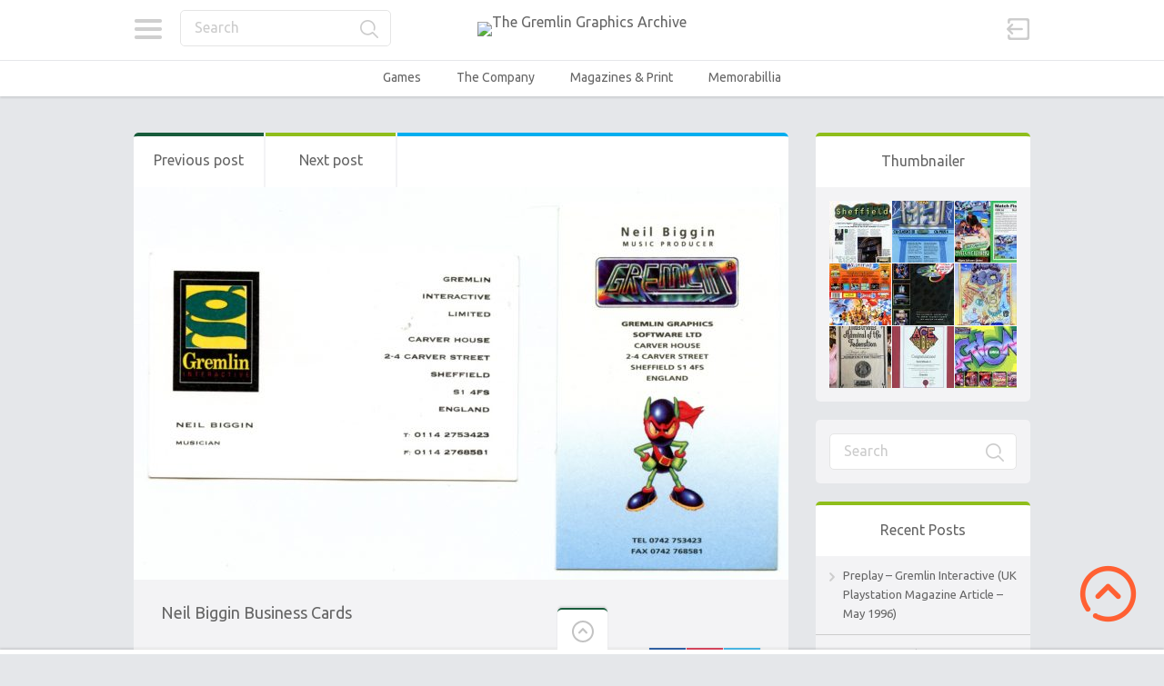

--- FILE ---
content_type: text/html; charset=UTF-8
request_url: https://www.gremlinarchive.com/index.php/2017/04/15/neil-biggin-business-cards/
body_size: 12577
content:

<!doctype html>
<html lang="en-GB">
<head>
<meta charset="UTF-8">
<meta name="viewport" content="width=device-width, initial-scale=1, maximum-scale=1.0, user-scalable=no">
<meta name="keywords" content="British,Gremlin Graphics,Gremlin,Graphics,Software,Videogames,Computer,Computer Games,Retro,Retrogames,history,archive,Monty Mole,Bounder,Commodore,Sheffield,Carver Street,Games,Suicide Express,Thing,Thing on a Spring,ARchive,News">
<meta name="description" content="The Gremlin Graphics archive: The finest and most comprehensive archive and history of much-loved Sheffield based computer game developer Gremlin Graphics.">
<meta name="author" content="Mark James Hardisty, @hardistymark">
<link rel="icon" type="image/png" href="http://agremlinintheworks.co.uk/archive/wp-content/uploads/2016/05/favicon.ico">
<script>
  (function(i,s,o,g,r,a,m){i['GoogleAnalyticsObject']=r;i[r]=i[r]||function(){
  (i[r].q=i[r].q||[]).push(arguments)},i[r].l=1*new Date();a=s.createElement(o),
  m=s.getElementsByTagName(o)[0];a.async=1;a.src=g;m.parentNode.insertBefore(a,m)
  })(window,document,'script','https://www.google-analytics.com/analytics.js','ga');

  ga('create', 'UA-78060485-2', 'auto');
  ga('send', 'pageview');

</script><title>Neil Biggin Business Cards &#8211; The Gremlin Graphics Archive</title>
<meta name='robots' content='max-image-preview:large' />
	<style>img:is([sizes="auto" i], [sizes^="auto," i]) { contain-intrinsic-size: 3000px 1500px }</style>
	<link rel='dns-prefetch' href='//fonts.googleapis.com' />
<link rel="alternate" type="application/rss+xml" title="The Gremlin Graphics Archive &raquo; Feed" href="https://www.gremlinarchive.com/index.php/feed/" />
<link rel="alternate" type="application/rss+xml" title="The Gremlin Graphics Archive &raquo; Comments Feed" href="https://www.gremlinarchive.com/index.php/comments/feed/" />
<link rel="alternate" type="application/rss+xml" title="The Gremlin Graphics Archive &raquo; Neil Biggin Business Cards Comments Feed" href="https://www.gremlinarchive.com/index.php/2017/04/15/neil-biggin-business-cards/feed/" />
<script type="text/javascript">
/* <![CDATA[ */
window._wpemojiSettings = {"baseUrl":"https:\/\/s.w.org\/images\/core\/emoji\/16.0.1\/72x72\/","ext":".png","svgUrl":"https:\/\/s.w.org\/images\/core\/emoji\/16.0.1\/svg\/","svgExt":".svg","source":{"concatemoji":"https:\/\/www.gremlinarchive.com\/wp-includes\/js\/wp-emoji-release.min.js?ver=6.8.3"}};
/*! This file is auto-generated */
!function(s,n){var o,i,e;function c(e){try{var t={supportTests:e,timestamp:(new Date).valueOf()};sessionStorage.setItem(o,JSON.stringify(t))}catch(e){}}function p(e,t,n){e.clearRect(0,0,e.canvas.width,e.canvas.height),e.fillText(t,0,0);var t=new Uint32Array(e.getImageData(0,0,e.canvas.width,e.canvas.height).data),a=(e.clearRect(0,0,e.canvas.width,e.canvas.height),e.fillText(n,0,0),new Uint32Array(e.getImageData(0,0,e.canvas.width,e.canvas.height).data));return t.every(function(e,t){return e===a[t]})}function u(e,t){e.clearRect(0,0,e.canvas.width,e.canvas.height),e.fillText(t,0,0);for(var n=e.getImageData(16,16,1,1),a=0;a<n.data.length;a++)if(0!==n.data[a])return!1;return!0}function f(e,t,n,a){switch(t){case"flag":return n(e,"\ud83c\udff3\ufe0f\u200d\u26a7\ufe0f","\ud83c\udff3\ufe0f\u200b\u26a7\ufe0f")?!1:!n(e,"\ud83c\udde8\ud83c\uddf6","\ud83c\udde8\u200b\ud83c\uddf6")&&!n(e,"\ud83c\udff4\udb40\udc67\udb40\udc62\udb40\udc65\udb40\udc6e\udb40\udc67\udb40\udc7f","\ud83c\udff4\u200b\udb40\udc67\u200b\udb40\udc62\u200b\udb40\udc65\u200b\udb40\udc6e\u200b\udb40\udc67\u200b\udb40\udc7f");case"emoji":return!a(e,"\ud83e\udedf")}return!1}function g(e,t,n,a){var r="undefined"!=typeof WorkerGlobalScope&&self instanceof WorkerGlobalScope?new OffscreenCanvas(300,150):s.createElement("canvas"),o=r.getContext("2d",{willReadFrequently:!0}),i=(o.textBaseline="top",o.font="600 32px Arial",{});return e.forEach(function(e){i[e]=t(o,e,n,a)}),i}function t(e){var t=s.createElement("script");t.src=e,t.defer=!0,s.head.appendChild(t)}"undefined"!=typeof Promise&&(o="wpEmojiSettingsSupports",i=["flag","emoji"],n.supports={everything:!0,everythingExceptFlag:!0},e=new Promise(function(e){s.addEventListener("DOMContentLoaded",e,{once:!0})}),new Promise(function(t){var n=function(){try{var e=JSON.parse(sessionStorage.getItem(o));if("object"==typeof e&&"number"==typeof e.timestamp&&(new Date).valueOf()<e.timestamp+604800&&"object"==typeof e.supportTests)return e.supportTests}catch(e){}return null}();if(!n){if("undefined"!=typeof Worker&&"undefined"!=typeof OffscreenCanvas&&"undefined"!=typeof URL&&URL.createObjectURL&&"undefined"!=typeof Blob)try{var e="postMessage("+g.toString()+"("+[JSON.stringify(i),f.toString(),p.toString(),u.toString()].join(",")+"));",a=new Blob([e],{type:"text/javascript"}),r=new Worker(URL.createObjectURL(a),{name:"wpTestEmojiSupports"});return void(r.onmessage=function(e){c(n=e.data),r.terminate(),t(n)})}catch(e){}c(n=g(i,f,p,u))}t(n)}).then(function(e){for(var t in e)n.supports[t]=e[t],n.supports.everything=n.supports.everything&&n.supports[t],"flag"!==t&&(n.supports.everythingExceptFlag=n.supports.everythingExceptFlag&&n.supports[t]);n.supports.everythingExceptFlag=n.supports.everythingExceptFlag&&!n.supports.flag,n.DOMReady=!1,n.readyCallback=function(){n.DOMReady=!0}}).then(function(){return e}).then(function(){var e;n.supports.everything||(n.readyCallback(),(e=n.source||{}).concatemoji?t(e.concatemoji):e.wpemoji&&e.twemoji&&(t(e.twemoji),t(e.wpemoji)))}))}((window,document),window._wpemojiSettings);
/* ]]> */
</script>
<style id='wp-emoji-styles-inline-css' type='text/css'>

	img.wp-smiley, img.emoji {
		display: inline !important;
		border: none !important;
		box-shadow: none !important;
		height: 1em !important;
		width: 1em !important;
		margin: 0 0.07em !important;
		vertical-align: -0.1em !important;
		background: none !important;
		padding: 0 !important;
	}
</style>
<link rel='stylesheet' id='wp-block-library-css' href='https://www.gremlinarchive.com/wp-includes/css/dist/block-library/style.min.css?ver=6.8.3' type='text/css' media='all' />
<style id='classic-theme-styles-inline-css' type='text/css'>
/*! This file is auto-generated */
.wp-block-button__link{color:#fff;background-color:#32373c;border-radius:9999px;box-shadow:none;text-decoration:none;padding:calc(.667em + 2px) calc(1.333em + 2px);font-size:1.125em}.wp-block-file__button{background:#32373c;color:#fff;text-decoration:none}
</style>
<style id='global-styles-inline-css' type='text/css'>
:root{--wp--preset--aspect-ratio--square: 1;--wp--preset--aspect-ratio--4-3: 4/3;--wp--preset--aspect-ratio--3-4: 3/4;--wp--preset--aspect-ratio--3-2: 3/2;--wp--preset--aspect-ratio--2-3: 2/3;--wp--preset--aspect-ratio--16-9: 16/9;--wp--preset--aspect-ratio--9-16: 9/16;--wp--preset--color--black: #000000;--wp--preset--color--cyan-bluish-gray: #abb8c3;--wp--preset--color--white: #ffffff;--wp--preset--color--pale-pink: #f78da7;--wp--preset--color--vivid-red: #cf2e2e;--wp--preset--color--luminous-vivid-orange: #ff6900;--wp--preset--color--luminous-vivid-amber: #fcb900;--wp--preset--color--light-green-cyan: #7bdcb5;--wp--preset--color--vivid-green-cyan: #00d084;--wp--preset--color--pale-cyan-blue: #8ed1fc;--wp--preset--color--vivid-cyan-blue: #0693e3;--wp--preset--color--vivid-purple: #9b51e0;--wp--preset--gradient--vivid-cyan-blue-to-vivid-purple: linear-gradient(135deg,rgba(6,147,227,1) 0%,rgb(155,81,224) 100%);--wp--preset--gradient--light-green-cyan-to-vivid-green-cyan: linear-gradient(135deg,rgb(122,220,180) 0%,rgb(0,208,130) 100%);--wp--preset--gradient--luminous-vivid-amber-to-luminous-vivid-orange: linear-gradient(135deg,rgba(252,185,0,1) 0%,rgba(255,105,0,1) 100%);--wp--preset--gradient--luminous-vivid-orange-to-vivid-red: linear-gradient(135deg,rgba(255,105,0,1) 0%,rgb(207,46,46) 100%);--wp--preset--gradient--very-light-gray-to-cyan-bluish-gray: linear-gradient(135deg,rgb(238,238,238) 0%,rgb(169,184,195) 100%);--wp--preset--gradient--cool-to-warm-spectrum: linear-gradient(135deg,rgb(74,234,220) 0%,rgb(151,120,209) 20%,rgb(207,42,186) 40%,rgb(238,44,130) 60%,rgb(251,105,98) 80%,rgb(254,248,76) 100%);--wp--preset--gradient--blush-light-purple: linear-gradient(135deg,rgb(255,206,236) 0%,rgb(152,150,240) 100%);--wp--preset--gradient--blush-bordeaux: linear-gradient(135deg,rgb(254,205,165) 0%,rgb(254,45,45) 50%,rgb(107,0,62) 100%);--wp--preset--gradient--luminous-dusk: linear-gradient(135deg,rgb(255,203,112) 0%,rgb(199,81,192) 50%,rgb(65,88,208) 100%);--wp--preset--gradient--pale-ocean: linear-gradient(135deg,rgb(255,245,203) 0%,rgb(182,227,212) 50%,rgb(51,167,181) 100%);--wp--preset--gradient--electric-grass: linear-gradient(135deg,rgb(202,248,128) 0%,rgb(113,206,126) 100%);--wp--preset--gradient--midnight: linear-gradient(135deg,rgb(2,3,129) 0%,rgb(40,116,252) 100%);--wp--preset--font-size--small: 13px;--wp--preset--font-size--medium: 20px;--wp--preset--font-size--large: 36px;--wp--preset--font-size--x-large: 42px;--wp--preset--spacing--20: 0.44rem;--wp--preset--spacing--30: 0.67rem;--wp--preset--spacing--40: 1rem;--wp--preset--spacing--50: 1.5rem;--wp--preset--spacing--60: 2.25rem;--wp--preset--spacing--70: 3.38rem;--wp--preset--spacing--80: 5.06rem;--wp--preset--shadow--natural: 6px 6px 9px rgba(0, 0, 0, 0.2);--wp--preset--shadow--deep: 12px 12px 50px rgba(0, 0, 0, 0.4);--wp--preset--shadow--sharp: 6px 6px 0px rgba(0, 0, 0, 0.2);--wp--preset--shadow--outlined: 6px 6px 0px -3px rgba(255, 255, 255, 1), 6px 6px rgba(0, 0, 0, 1);--wp--preset--shadow--crisp: 6px 6px 0px rgba(0, 0, 0, 1);}:where(.is-layout-flex){gap: 0.5em;}:where(.is-layout-grid){gap: 0.5em;}body .is-layout-flex{display: flex;}.is-layout-flex{flex-wrap: wrap;align-items: center;}.is-layout-flex > :is(*, div){margin: 0;}body .is-layout-grid{display: grid;}.is-layout-grid > :is(*, div){margin: 0;}:where(.wp-block-columns.is-layout-flex){gap: 2em;}:where(.wp-block-columns.is-layout-grid){gap: 2em;}:where(.wp-block-post-template.is-layout-flex){gap: 1.25em;}:where(.wp-block-post-template.is-layout-grid){gap: 1.25em;}.has-black-color{color: var(--wp--preset--color--black) !important;}.has-cyan-bluish-gray-color{color: var(--wp--preset--color--cyan-bluish-gray) !important;}.has-white-color{color: var(--wp--preset--color--white) !important;}.has-pale-pink-color{color: var(--wp--preset--color--pale-pink) !important;}.has-vivid-red-color{color: var(--wp--preset--color--vivid-red) !important;}.has-luminous-vivid-orange-color{color: var(--wp--preset--color--luminous-vivid-orange) !important;}.has-luminous-vivid-amber-color{color: var(--wp--preset--color--luminous-vivid-amber) !important;}.has-light-green-cyan-color{color: var(--wp--preset--color--light-green-cyan) !important;}.has-vivid-green-cyan-color{color: var(--wp--preset--color--vivid-green-cyan) !important;}.has-pale-cyan-blue-color{color: var(--wp--preset--color--pale-cyan-blue) !important;}.has-vivid-cyan-blue-color{color: var(--wp--preset--color--vivid-cyan-blue) !important;}.has-vivid-purple-color{color: var(--wp--preset--color--vivid-purple) !important;}.has-black-background-color{background-color: var(--wp--preset--color--black) !important;}.has-cyan-bluish-gray-background-color{background-color: var(--wp--preset--color--cyan-bluish-gray) !important;}.has-white-background-color{background-color: var(--wp--preset--color--white) !important;}.has-pale-pink-background-color{background-color: var(--wp--preset--color--pale-pink) !important;}.has-vivid-red-background-color{background-color: var(--wp--preset--color--vivid-red) !important;}.has-luminous-vivid-orange-background-color{background-color: var(--wp--preset--color--luminous-vivid-orange) !important;}.has-luminous-vivid-amber-background-color{background-color: var(--wp--preset--color--luminous-vivid-amber) !important;}.has-light-green-cyan-background-color{background-color: var(--wp--preset--color--light-green-cyan) !important;}.has-vivid-green-cyan-background-color{background-color: var(--wp--preset--color--vivid-green-cyan) !important;}.has-pale-cyan-blue-background-color{background-color: var(--wp--preset--color--pale-cyan-blue) !important;}.has-vivid-cyan-blue-background-color{background-color: var(--wp--preset--color--vivid-cyan-blue) !important;}.has-vivid-purple-background-color{background-color: var(--wp--preset--color--vivid-purple) !important;}.has-black-border-color{border-color: var(--wp--preset--color--black) !important;}.has-cyan-bluish-gray-border-color{border-color: var(--wp--preset--color--cyan-bluish-gray) !important;}.has-white-border-color{border-color: var(--wp--preset--color--white) !important;}.has-pale-pink-border-color{border-color: var(--wp--preset--color--pale-pink) !important;}.has-vivid-red-border-color{border-color: var(--wp--preset--color--vivid-red) !important;}.has-luminous-vivid-orange-border-color{border-color: var(--wp--preset--color--luminous-vivid-orange) !important;}.has-luminous-vivid-amber-border-color{border-color: var(--wp--preset--color--luminous-vivid-amber) !important;}.has-light-green-cyan-border-color{border-color: var(--wp--preset--color--light-green-cyan) !important;}.has-vivid-green-cyan-border-color{border-color: var(--wp--preset--color--vivid-green-cyan) !important;}.has-pale-cyan-blue-border-color{border-color: var(--wp--preset--color--pale-cyan-blue) !important;}.has-vivid-cyan-blue-border-color{border-color: var(--wp--preset--color--vivid-cyan-blue) !important;}.has-vivid-purple-border-color{border-color: var(--wp--preset--color--vivid-purple) !important;}.has-vivid-cyan-blue-to-vivid-purple-gradient-background{background: var(--wp--preset--gradient--vivid-cyan-blue-to-vivid-purple) !important;}.has-light-green-cyan-to-vivid-green-cyan-gradient-background{background: var(--wp--preset--gradient--light-green-cyan-to-vivid-green-cyan) !important;}.has-luminous-vivid-amber-to-luminous-vivid-orange-gradient-background{background: var(--wp--preset--gradient--luminous-vivid-amber-to-luminous-vivid-orange) !important;}.has-luminous-vivid-orange-to-vivid-red-gradient-background{background: var(--wp--preset--gradient--luminous-vivid-orange-to-vivid-red) !important;}.has-very-light-gray-to-cyan-bluish-gray-gradient-background{background: var(--wp--preset--gradient--very-light-gray-to-cyan-bluish-gray) !important;}.has-cool-to-warm-spectrum-gradient-background{background: var(--wp--preset--gradient--cool-to-warm-spectrum) !important;}.has-blush-light-purple-gradient-background{background: var(--wp--preset--gradient--blush-light-purple) !important;}.has-blush-bordeaux-gradient-background{background: var(--wp--preset--gradient--blush-bordeaux) !important;}.has-luminous-dusk-gradient-background{background: var(--wp--preset--gradient--luminous-dusk) !important;}.has-pale-ocean-gradient-background{background: var(--wp--preset--gradient--pale-ocean) !important;}.has-electric-grass-gradient-background{background: var(--wp--preset--gradient--electric-grass) !important;}.has-midnight-gradient-background{background: var(--wp--preset--gradient--midnight) !important;}.has-small-font-size{font-size: var(--wp--preset--font-size--small) !important;}.has-medium-font-size{font-size: var(--wp--preset--font-size--medium) !important;}.has-large-font-size{font-size: var(--wp--preset--font-size--large) !important;}.has-x-large-font-size{font-size: var(--wp--preset--font-size--x-large) !important;}
:where(.wp-block-post-template.is-layout-flex){gap: 1.25em;}:where(.wp-block-post-template.is-layout-grid){gap: 1.25em;}
:where(.wp-block-columns.is-layout-flex){gap: 2em;}:where(.wp-block-columns.is-layout-grid){gap: 2em;}
:root :where(.wp-block-pullquote){font-size: 1.5em;line-height: 1.6;}
</style>
<link rel='stylesheet' id='pinthis-style-css' href='https://www.gremlinarchive.com/wp-content/themes/pinthis/style.css?ver=1.6.6' type='text/css' media='all' />
<link rel='stylesheet' id='pinthis-style-fresh-css' href='https://www.gremlinarchive.com/wp-content/themes/pinthis/skins/fresh/style-fresh.css?ver=1.6.6' type='text/css' media='all' />
<link rel='stylesheet' id='pinthis-ubuntu-font-css' href='https://fonts.googleapis.com/css?family=Ubuntu%3A400%2C400italic&#038;subset=latin%2Ccyrillic&#038;ver=6.8.3' type='text/css' media='all' />
<link rel='stylesheet' id='pinthis-roboto-font-css' href='https://fonts.googleapis.com/css?family=Roboto%3A400%2C300%2C500%2C700%2C900&#038;subset=latin%2Ccyrillic&#038;ver=6.8.3' type='text/css' media='all' />
<script type="text/javascript" src="https://www.gremlinarchive.com/wp-includes/js/jquery/jquery.min.js?ver=3.7.1" id="jquery-core-js"></script>
<script type="text/javascript" src="https://www.gremlinarchive.com/wp-includes/js/jquery/jquery-migrate.min.js?ver=3.4.1" id="jquery-migrate-js"></script>
<link rel="https://api.w.org/" href="https://www.gremlinarchive.com/index.php/wp-json/" /><link rel="alternate" title="JSON" type="application/json" href="https://www.gremlinarchive.com/index.php/wp-json/wp/v2/posts/3655" /><link rel="EditURI" type="application/rsd+xml" title="RSD" href="https://www.gremlinarchive.com/xmlrpc.php?rsd" />
<meta name="generator" content="WordPress 6.8.3" />
<link rel="canonical" href="https://www.gremlinarchive.com/index.php/2017/04/15/neil-biggin-business-cards/" />
<link rel='shortlink' href='https://www.gremlinarchive.com/?p=3655' />
<link rel="alternate" title="oEmbed (JSON)" type="application/json+oembed" href="https://www.gremlinarchive.com/index.php/wp-json/oembed/1.0/embed?url=https%3A%2F%2Fwww.gremlinarchive.com%2Findex.php%2F2017%2F04%2F15%2Fneil-biggin-business-cards%2F" />
<link rel="alternate" title="oEmbed (XML)" type="text/xml+oembed" href="https://www.gremlinarchive.com/index.php/wp-json/oembed/1.0/embed?url=https%3A%2F%2Fwww.gremlinarchive.com%2Findex.php%2F2017%2F04%2F15%2Fneil-biggin-business-cards%2F&#038;format=xml" />
<meta name="twitter:widgets:link-color" content="#000000" /><meta name="twitter:widgets:border-color" content="#000000" /><meta name="twitter:partner" content="tfwp" />
<meta name="twitter:card" content="summary" /><meta name="twitter:title" content="Neil Biggin Business Cards" /><meta name="twitter:site" content="@hardistymark" /><meta name="twitter:description" content="Musician Neil Biggin&#039;s personal business cards." /><meta name="twitter:image" content="https://www.gremlinarchive.com/wp-content/uploads/2017/04/img_scan_640.jpg" />
</head>

<body class="wp-singular post-template-default single single-post postid-3655 single-format-standard wp-theme-pinthis with-header-nav-menu" id="totop" >
<header class="with-header-nav-menu ">
	<div class="container clearfix">
		<div class="left-part">
			<nav class="menu-categories dropel">
				<a href="#" onclick="return false;" class="icon-menu-categories tooltip" title="Categories">Categories</a>
				<div class="dropdown">
					<div class="dropdown-wrapper arrow-up-left">
						<ul class="categories-list">
								<li class="cat-item cat-item-4"><a href="https://www.gremlinarchive.com/index.php/category/games/">Games</a>
<ul class='children'>
	<li class="cat-item cat-item-119"><a href="https://www.gremlinarchive.com/index.php/category/games/a-z/">A-Z</a>
</li>
	<li class="cat-item cat-item-63"><a href="https://www.gremlinarchive.com/index.php/category/games/concept-artwork/">Artwork</a>
</li>
	<li class="cat-item cat-item-64"><a href="https://www.gremlinarchive.com/index.php/category/games/inlays/">Box Art / Inlays</a>
</li>
	<li class="cat-item cat-item-33"><a href="https://www.gremlinarchive.com/index.php/category/games/code-wheel/">Code Wheels</a>
</li>
	<li class="cat-item cat-item-235"><a href="https://www.gremlinarchive.com/index.php/category/games/media/">Media</a>
</li>
	<li class="cat-item cat-item-203"><a href="https://www.gremlinarchive.com/index.php/category/games/music/">Multimedia</a>
</li>
	<li class="cat-item cat-item-592"><a href="https://www.gremlinarchive.com/index.php/category/games/source-code/">Source Code</a>
</li>
	<li class="cat-item cat-item-359"><a href="https://www.gremlinarchive.com/index.php/category/games/unreleased/">Unreleased</a>
</li>
</ul>
</li>
	<li class="cat-item cat-item-66"><a href="https://www.gremlinarchive.com/index.php/category/magazines/">Magazines &amp; Print</a>
<ul class='children'>
	<li class="cat-item cat-item-22"><a href="https://www.gremlinarchive.com/index.php/category/magazines/adverts/">Adverts</a>
</li>
	<li class="cat-item cat-item-67"><a href="https://www.gremlinarchive.com/index.php/category/magazines/articles/">Articles</a>
</li>
	<li class="cat-item cat-item-68"><a href="https://www.gremlinarchive.com/index.php/category/magazines/snippets/">Snippets</a>
</li>
	<li class="cat-item cat-item-393"><a href="https://www.gremlinarchive.com/index.php/category/magazines/type-in-listing/">Type-in Listing</a>
</li>
</ul>
</li>
	<li class="cat-item cat-item-62"><a href="https://www.gremlinarchive.com/index.php/category/merchandise/">Memorabillia and Merchandise</a>
<ul class='children'>
	<li class="cat-item cat-item-580"><a href="https://www.gremlinarchive.com/index.php/category/merchandise/apparel/">Apparel</a>
</li>
	<li class="cat-item cat-item-32"><a href="https://www.gremlinarchive.com/index.php/category/merchandise/badge/">Badge</a>
</li>
	<li class="cat-item cat-item-61"><a href="https://www.gremlinarchive.com/index.php/category/merchandise/carrier-bags/">Carrier Bags</a>
</li>
	<li class="cat-item cat-item-365"><a href="https://www.gremlinarchive.com/index.php/category/merchandise/comics/">Comics</a>
</li>
	<li class="cat-item cat-item-34"><a href="https://www.gremlinarchive.com/index.php/category/merchandise/poster/">Posters</a>
</li>
</ul>
</li>
	<li class="cat-item cat-item-60"><a href="https://www.gremlinarchive.com/index.php/category/platform/">Platform</a>
<ul class='children'>
	<li class="cat-item cat-item-248"><a href="https://www.gremlinarchive.com/index.php/category/platform/128-bit/">128-bit</a>
	<ul class='children'>
	<li class="cat-item cat-item-250"><a href="https://www.gremlinarchive.com/index.php/category/platform/128-bit/dreamcast/">Dreamcast</a>
</li>
	<li class="cat-item cat-item-251"><a href="https://www.gremlinarchive.com/index.php/category/platform/128-bit/gamecube/">GameCube</a>
</li>
	<li class="cat-item cat-item-249"><a href="https://www.gremlinarchive.com/index.php/category/platform/128-bit/playstation-2/">Playstation 2</a>
</li>
	<li class="cat-item cat-item-252"><a href="https://www.gremlinarchive.com/index.php/category/platform/128-bit/xbox/">XBox</a>
</li>
	</ul>
</li>
	<li class="cat-item cat-item-3"><a href="https://www.gremlinarchive.com/index.php/category/platform/16-bit/">16-Bit</a>
	<ul class='children'>
	<li class="cat-item cat-item-46"><a href="https://www.gremlinarchive.com/index.php/category/platform/16-bit/amiga/">Amiga</a>
</li>
	<li class="cat-item cat-item-275"><a href="https://www.gremlinarchive.com/index.php/category/platform/16-bit/amiga-cd32/">Amiga CD32</a>
</li>
	<li class="cat-item cat-item-47"><a href="https://www.gremlinarchive.com/index.php/category/platform/16-bit/atari-st/">Atari ST</a>
</li>
	<li class="cat-item cat-item-2187"><a href="https://www.gremlinarchive.com/index.php/category/platform/16-bit/cd-i/">CD-I</a>
</li>
	<li class="cat-item cat-item-59"><a href="https://www.gremlinarchive.com/index.php/category/platform/16-bit/megadrive/">Megadrive</a>
</li>
	<li class="cat-item cat-item-169"><a href="https://www.gremlinarchive.com/index.php/category/platform/16-bit/sinclair-ql/">Sinclair QL</a>
</li>
	<li class="cat-item cat-item-58"><a href="https://www.gremlinarchive.com/index.php/category/platform/16-bit/snes/">SNES</a>
</li>
	</ul>
</li>
	<li class="cat-item cat-item-253"><a href="https://www.gremlinarchive.com/index.php/category/platform/3264-bit/">32/64-Bit</a>
	<ul class='children'>
	<li class="cat-item cat-item-2010"><a href="https://www.gremlinarchive.com/index.php/category/platform/3264-bit/acorn-archimedes/">Acorn Archimedes</a>
</li>
	<li class="cat-item cat-item-411"><a href="https://www.gremlinarchive.com/index.php/category/platform/3264-bit/atari-jaguar/">Atari Jaguar</a>
</li>
	<li class="cat-item cat-item-255"><a href="https://www.gremlinarchive.com/index.php/category/platform/3264-bit/n64/">N64</a>
</li>
	<li class="cat-item cat-item-1062"><a href="https://www.gremlinarchive.com/index.php/category/platform/3264-bit/philips-cdi/">Philips CDI</a>
</li>
	<li class="cat-item cat-item-254"><a href="https://www.gremlinarchive.com/index.php/category/platform/3264-bit/playstation/">Playstation</a>
</li>
	<li class="cat-item cat-item-256"><a href="https://www.gremlinarchive.com/index.php/category/platform/3264-bit/saturn/">Saturn</a>
</li>
	</ul>
</li>
	<li class="cat-item cat-item-24"><a href="https://www.gremlinarchive.com/index.php/category/platform/8-bit/">8-Bit</a>
	<ul class='children'>
	<li class="cat-item cat-item-42"><a href="https://www.gremlinarchive.com/index.php/category/platform/8-bit/amstrad/">Amstrad</a>
</li>
	<li class="cat-item cat-item-45"><a href="https://www.gremlinarchive.com/index.php/category/platform/8-bit/atari/">Atari</a>
</li>
	<li class="cat-item cat-item-236"><a href="https://www.gremlinarchive.com/index.php/category/platform/8-bit/bbcelectron/">BBC/Electron</a>
</li>
	<li class="cat-item cat-item-44"><a href="https://www.gremlinarchive.com/index.php/category/platform/8-bit/commodore-64/">Commodore 64</a>
</li>
	<li class="cat-item cat-item-43"><a href="https://www.gremlinarchive.com/index.php/category/platform/8-bit/commodore-c16/">Commodore C16</a>
</li>
	<li class="cat-item cat-item-1653"><a href="https://www.gremlinarchive.com/index.php/category/platform/8-bit/gameboy/">Gameboy</a>
</li>
	<li class="cat-item cat-item-509"><a href="https://www.gremlinarchive.com/index.php/category/platform/8-bit/msx/">MSX</a>
</li>
	<li class="cat-item cat-item-974"><a href="https://www.gremlinarchive.com/index.php/category/platform/8-bit/nes/">NES</a>
</li>
	<li class="cat-item cat-item-196"><a href="https://www.gremlinarchive.com/index.php/category/platform/8-bit/oric/">Oric</a>
</li>
	<li class="cat-item cat-item-1940"><a href="https://www.gremlinarchive.com/index.php/category/platform/8-bit/pc-engine/">PC Engine</a>
</li>
	<li class="cat-item cat-item-1522"><a href="https://www.gremlinarchive.com/index.php/category/platform/8-bit/sega-master-system/">SEGA Master System</a>
</li>
	<li class="cat-item cat-item-25"><a href="https://www.gremlinarchive.com/index.php/category/platform/8-bit/zx-spectrum/">ZX Spectrum</a>
</li>
	</ul>
</li>
	<li class="cat-item cat-item-1487"><a href="https://www.gremlinarchive.com/index.php/category/platform/arcade/">Arcade</a>
</li>
	<li class="cat-item cat-item-755"><a href="https://www.gremlinarchive.com/index.php/category/platform/ios-and-android/">iOS and Android</a>
</li>
	<li class="cat-item cat-item-257"><a href="https://www.gremlinarchive.com/index.php/category/platform/pc/">PC</a>
</li>
	<li class="cat-item cat-item-600"><a href="https://www.gremlinarchive.com/index.php/category/platform/playstation-vita/">Playstation Vita</a>
</li>
</ul>
</li>
	<li class="cat-item cat-item-114"><a href="https://www.gremlinarchive.com/index.php/category/gremlin-the-company/">The Company</a>
<ul class='children'>
	<li class="cat-item cat-item-39"><a href="https://www.gremlinarchive.com/index.php/category/gremlin-the-company/brochures/">Brochures</a>
</li>
	<li class="cat-item cat-item-116"><a href="https://www.gremlinarchive.com/index.php/category/gremlin-the-company/business-cards/">Business Cards</a>
</li>
	<li class="cat-item cat-item-65"><a href="https://www.gremlinarchive.com/index.php/category/gremlin-the-company/letters/">Letters</a>
</li>
	<li class="cat-item cat-item-117"><a href="https://www.gremlinarchive.com/index.php/category/gremlin-the-company/pr-material/">PR Material</a>
</li>
	<li class="cat-item cat-item-1320"><a href="https://www.gremlinarchive.com/index.php/category/gremlin-the-company/quotes/">Quotes</a>
</li>
	<li class="cat-item cat-item-115"><a href="https://www.gremlinarchive.com/index.php/category/gremlin-the-company/royalty-statements/">Royalty Statements</a>
</li>
	<li class="cat-item cat-item-118"><a href="https://www.gremlinarchive.com/index.php/category/gremlin-the-company/staff-photographs/">Staff Photographs</a>
</li>
</ul>
</li>
	<li class="cat-item cat-item-1"><a href="https://www.gremlinarchive.com/index.php/category/uncategorised/">Uncategorised</a>
</li>
	<li class="cat-item cat-item-9"><a href="https://www.gremlinarchive.com/index.php/category/year/">Year</a>
<ul class='children'>
	<li class="cat-item cat-item-216"><a href="https://www.gremlinarchive.com/index.php/category/year/1982/">1982</a>
</li>
	<li class="cat-item cat-item-154"><a href="https://www.gremlinarchive.com/index.php/category/year/1983/">1983</a>
</li>
	<li class="cat-item cat-item-10"><a href="https://www.gremlinarchive.com/index.php/category/year/1984/">1984</a>
</li>
	<li class="cat-item cat-item-11"><a href="https://www.gremlinarchive.com/index.php/category/year/1985/">1985</a>
</li>
	<li class="cat-item cat-item-23"><a href="https://www.gremlinarchive.com/index.php/category/year/1986/">1986</a>
</li>
	<li class="cat-item cat-item-48"><a href="https://www.gremlinarchive.com/index.php/category/year/1987/">1987</a>
</li>
	<li class="cat-item cat-item-40"><a href="https://www.gremlinarchive.com/index.php/category/year/1988/">1988</a>
</li>
	<li class="cat-item cat-item-41"><a href="https://www.gremlinarchive.com/index.php/category/year/1989/">1989</a>
</li>
	<li class="cat-item cat-item-13"><a href="https://www.gremlinarchive.com/index.php/category/year/1990/">1990</a>
</li>
	<li class="cat-item cat-item-12"><a href="https://www.gremlinarchive.com/index.php/category/year/1991/">1991</a>
</li>
	<li class="cat-item cat-item-49"><a href="https://www.gremlinarchive.com/index.php/category/year/1992/">1992</a>
</li>
	<li class="cat-item cat-item-50"><a href="https://www.gremlinarchive.com/index.php/category/year/1993/">1993</a>
</li>
	<li class="cat-item cat-item-51"><a href="https://www.gremlinarchive.com/index.php/category/year/1994/">1994</a>
</li>
	<li class="cat-item cat-item-52"><a href="https://www.gremlinarchive.com/index.php/category/year/1995/">1995</a>
</li>
	<li class="cat-item cat-item-53"><a href="https://www.gremlinarchive.com/index.php/category/year/1996/">1996</a>
</li>
	<li class="cat-item cat-item-54"><a href="https://www.gremlinarchive.com/index.php/category/year/1997/">1997</a>
</li>
	<li class="cat-item cat-item-55"><a href="https://www.gremlinarchive.com/index.php/category/year/1998/">1998</a>
</li>
	<li class="cat-item cat-item-56"><a href="https://www.gremlinarchive.com/index.php/category/year/1999/">1999</a>
</li>
	<li class="cat-item cat-item-57"><a href="https://www.gremlinarchive.com/index.php/category/year/2000/">2000</a>
</li>
	<li class="cat-item cat-item-258"><a href="https://www.gremlinarchive.com/index.php/category/year/2001/">2001</a>
</li>
	<li class="cat-item cat-item-259"><a href="https://www.gremlinarchive.com/index.php/category/year/2002/">2002</a>
</li>
	<li class="cat-item cat-item-1434"><a href="https://www.gremlinarchive.com/index.php/category/year/2004/">2004</a>
</li>
	<li class="cat-item cat-item-964"><a href="https://www.gremlinarchive.com/index.php/category/year/2005/">2005</a>
</li>
	<li class="cat-item cat-item-1798"><a href="https://www.gremlinarchive.com/index.php/category/year/2007/">2007</a>
</li>
	<li class="cat-item cat-item-1812"><a href="https://www.gremlinarchive.com/index.php/category/year/2010/">2010</a>
</li>
	<li class="cat-item cat-item-379"><a href="https://www.gremlinarchive.com/index.php/category/year/2012/">2012</a>
</li>
	<li class="cat-item cat-item-1186"><a href="https://www.gremlinarchive.com/index.php/category/year/2013/">2013</a>
</li>
	<li class="cat-item cat-item-1668"><a href="https://www.gremlinarchive.com/index.php/category/year/2014/">2014</a>
</li>
	<li class="cat-item cat-item-1298"><a href="https://www.gremlinarchive.com/index.php/category/year/2015/">2015</a>
</li>
	<li class="cat-item cat-item-1349"><a href="https://www.gremlinarchive.com/index.php/category/year/2016/">2016</a>
</li>
	<li class="cat-item cat-item-1679"><a href="https://www.gremlinarchive.com/index.php/category/year/2017/">2017</a>
</li>
	<li class="cat-item cat-item-1968"><a href="https://www.gremlinarchive.com/index.php/category/year/2018/">2018</a>
</li>
	<li class="cat-item cat-item-2033"><a href="https://www.gremlinarchive.com/index.php/category/year/2019/">2019</a>
</li>
	<li class="cat-item cat-item-2159"><a href="https://www.gremlinarchive.com/index.php/category/year/2023/">2023</a>
</li>
	<li class="cat-item cat-item-2251"><a href="https://www.gremlinarchive.com/index.php/category/year/2025/">2025</a>
</li>
</ul>
</li>
						</ul>
					</div>
				</div>
			</nav>
			<div class="search-box clearfix dropel">
				<a href="#" onclick="return false;" class="icon-zoom">Search</a>
				<div class="dropdown">
					<div class="dropdown-wrapper arrow-up-left">
						<form action="https://www.gremlinarchive.com/" method="get">
							<input type="text" name="s" value="Search">
							<input type="submit" value="Search">
						</form>
					</div>
				</div>
			</div>
		</div>
        <p class="logo">            <a href="https://www.gremlinarchive.com/" title="The Gremlin Graphics Archive">
                                <img src="http://agremlinintheworks.co.uk/archive/wp-content/uploads/2016/05/gremlin-pinthis-transparent.png" alt="The Gremlin Graphics Archive">
                            </a>
        </p>		<div class="right-part">
										<div class="log-in-out dropel">
					<a href="#" onclick="return false;" title="Sign In" class="icon-login tooltip">Sign in</a>
					<div class="dropdown">
						<div class="dropdown-wrapper arrow-up-right">
														<form name="login-form" id="login-form" action="https://www.gremlinarchive.com/wp-login.php" method="post"><p class="login-username">
				<label for="user_login">Username or Email Address</label>
				<input type="text" name="log" id="user_login" autocomplete="username" class="input" value="" size="20" />
			</p><p class="login-password">
				<label for="user_pass">Password</label>
				<input type="password" name="pwd" id="user_pass" autocomplete="current-password" spellcheck="false" class="input" value="" size="20" />
			</p><p class="login-submit">
				<input type="submit" name="wp-submit" id="wp-submit" class="button button-primary" value="Login" />
				<input type="hidden" name="redirect_to" value="https://www.gremlinarchive.com/index.php/2017/04/15/neil-biggin-business-cards/" />
			</p></form>							<p class="login-links clearfix">
								<span class="fleft">
									<a href="https://www.gremlinarchive.com/wp-login.php?action=lostpassword&amp;redirect_to=https%3A%2F%2Fwww.gremlinarchive.com%2Findex.php%2F2017%2F04%2F15%2Fneil-biggin-business-cards%2F" title="Lost password">Lost your password?</a>
								</span>
															</p>
						</div>
					</div>
				</div>
					</div>
	</div>
		<div class="container fluid clearfix">
		<a href="#" onclick="return false;" class="icon-nav-menu">Menu</a>
		<div class="header-menu">
			<div class="header-menu-wrapper arrow-up-right"><ul id="menu-mainmenu" class="header-menu-list"><li id="menu-item-113" class="menu-item menu-item-type-taxonomy menu-item-object-category menu-item-has-children menu-item-113"><a href="https://www.gremlinarchive.com/index.php/category/games/">Games</a>
<div class="dropdown"><div class="dropdown-wrapper arrow-up-left"><ul class="sub-menu">
	<li id="menu-item-639" class="menu-item menu-item-type-taxonomy menu-item-object-category menu-item-639"><a href="https://www.gremlinarchive.com/index.php/category/games/concept-artwork/">Artwork</a></li>
	<li id="menu-item-641" class="menu-item menu-item-type-taxonomy menu-item-object-category menu-item-641"><a href="https://www.gremlinarchive.com/index.php/category/games/inlays/">Box Art / Inlays</a></li>
	<li id="menu-item-816" class="menu-item menu-item-type-taxonomy menu-item-object-category menu-item-816"><a href="https://www.gremlinarchive.com/index.php/category/games/code-wheel/">Code Wheels</a></li>
	<li id="menu-item-837" class="menu-item menu-item-type-taxonomy menu-item-object-category menu-item-837"><a href="https://www.gremlinarchive.com/index.php/category/games/media/">Media</a></li>
	<li id="menu-item-838" class="menu-item menu-item-type-taxonomy menu-item-object-category menu-item-838"><a href="https://www.gremlinarchive.com/index.php/category/games/music/">Multimedia</a></li>
	<li id="menu-item-839" class="menu-item menu-item-type-taxonomy menu-item-object-category menu-item-839"><a href="https://www.gremlinarchive.com/index.php/category/games/unreleased/">Unreleased</a></li>
	<li id="menu-item-115" class="menu-item menu-item-type-taxonomy menu-item-object-category menu-item-has-children menu-item-115"><a href="https://www.gremlinarchive.com/index.php/category/platform/">Platform</a>
	<div class="dropdown"><div class="dropdown-wrapper arrow-up-left"><ul class="sub-menu">
		<li id="menu-item-662" class="menu-item menu-item-type-taxonomy menu-item-object-category menu-item-662"><a href="https://www.gremlinarchive.com/index.php/category/platform/8-bit/">8-Bit</a></li>
		<li id="menu-item-818" class="menu-item menu-item-type-taxonomy menu-item-object-category menu-item-818"><a href="https://www.gremlinarchive.com/index.php/category/platform/16-bit/">16-Bit</a></li>
		<li id="menu-item-819" class="menu-item menu-item-type-taxonomy menu-item-object-category menu-item-819"><a href="https://www.gremlinarchive.com/index.php/category/platform/3264-bit/">32/64-Bit</a></li>
		<li id="menu-item-817" class="menu-item menu-item-type-taxonomy menu-item-object-category menu-item-817"><a href="https://www.gremlinarchive.com/index.php/category/platform/128-bit/">128-bit</a></li>
		<li id="menu-item-832" class="menu-item menu-item-type-taxonomy menu-item-object-category menu-item-832"><a href="https://www.gremlinarchive.com/index.php/category/platform/pc/">PC/WIndows</a></li>
	</ul></div></div>
</li>
</ul></div></div>
</li>
<li id="menu-item-833" class="menu-item menu-item-type-taxonomy menu-item-object-category current-post-ancestor current-menu-parent current-post-parent menu-item-has-children menu-item-833"><a href="https://www.gremlinarchive.com/index.php/category/gremlin-the-company/">The Company</a>
<div class="dropdown"><div class="dropdown-wrapper arrow-up-left"><ul class="sub-menu">
	<li id="menu-item-826" class="menu-item menu-item-type-taxonomy menu-item-object-category current-post-ancestor current-menu-parent current-post-parent menu-item-826"><a href="https://www.gremlinarchive.com/index.php/category/gremlin-the-company/business-cards/">Business Cards</a></li>
	<li id="menu-item-825" class="menu-item menu-item-type-taxonomy menu-item-object-category menu-item-825"><a href="https://www.gremlinarchive.com/index.php/category/gremlin-the-company/brochures/">Brochures</a></li>
	<li id="menu-item-827" class="menu-item menu-item-type-taxonomy menu-item-object-category menu-item-827"><a href="https://www.gremlinarchive.com/index.php/category/gremlin-the-company/letters/">Letters</a></li>
	<li id="menu-item-834" class="menu-item menu-item-type-taxonomy menu-item-object-category menu-item-834"><a href="https://www.gremlinarchive.com/index.php/category/gremlin-the-company/pr-material/">PR Material</a></li>
	<li id="menu-item-835" class="menu-item menu-item-type-taxonomy menu-item-object-category menu-item-835"><a href="https://www.gremlinarchive.com/index.php/category/gremlin-the-company/royalty-statements/">Royalty Statements</a></li>
	<li id="menu-item-2529" class="menu-item menu-item-type-taxonomy menu-item-object-category menu-item-2529"><a href="https://www.gremlinarchive.com/index.php/category/gremlin-the-company/quotes/">Quotes</a></li>
	<li id="menu-item-836" class="menu-item menu-item-type-taxonomy menu-item-object-category menu-item-836"><a href="https://www.gremlinarchive.com/index.php/category/gremlin-the-company/staff-photographs/">Staff Photographs</a></li>
</ul></div></div>
</li>
<li id="menu-item-114" class="menu-item menu-item-type-taxonomy menu-item-object-category menu-item-has-children menu-item-114"><a href="https://www.gremlinarchive.com/index.php/category/magazines/">Magazines &#038; Print</a>
<div class="dropdown"><div class="dropdown-wrapper arrow-up-left"><ul class="sub-menu">
	<li id="menu-item-820" class="menu-item menu-item-type-taxonomy menu-item-object-category menu-item-820"><a href="https://www.gremlinarchive.com/index.php/category/magazines/adverts/">Adverts</a></li>
	<li id="menu-item-821" class="menu-item menu-item-type-taxonomy menu-item-object-category menu-item-821"><a href="https://www.gremlinarchive.com/index.php/category/magazines/articles/">Articles</a></li>
	<li id="menu-item-828" class="menu-item menu-item-type-taxonomy menu-item-object-category menu-item-828"><a href="https://www.gremlinarchive.com/index.php/category/magazines/snippets/">Snippets</a></li>
	<li id="menu-item-829" class="menu-item menu-item-type-taxonomy menu-item-object-category menu-item-829"><a href="https://www.gremlinarchive.com/index.php/category/magazines/type-in-listing/">Type-in Listing</a></li>
</ul></div></div>
</li>
<li id="menu-item-830" class="menu-item menu-item-type-taxonomy menu-item-object-category menu-item-has-children menu-item-830"><a href="https://www.gremlinarchive.com/index.php/category/merchandise/">Memorabillia</a>
<div class="dropdown"><div class="dropdown-wrapper arrow-up-left"><ul class="sub-menu">
	<li id="menu-item-822" class="menu-item menu-item-type-taxonomy menu-item-object-category menu-item-822"><a href="https://www.gremlinarchive.com/index.php/category/merchandise/badge/">Badges</a></li>
	<li id="menu-item-823" class="menu-item menu-item-type-taxonomy menu-item-object-category menu-item-823"><a href="https://www.gremlinarchive.com/index.php/category/merchandise/carrier-bags/">Carrier Bags</a></li>
	<li id="menu-item-824" class="menu-item menu-item-type-taxonomy menu-item-object-category menu-item-824"><a href="https://www.gremlinarchive.com/index.php/category/merchandise/comics/">Comics</a></li>
	<li id="menu-item-831" class="menu-item menu-item-type-taxonomy menu-item-object-category menu-item-831"><a href="https://www.gremlinarchive.com/index.php/category/merchandise/poster/">Posters</a></li>
</ul></div></div>
</li>
</ul></div>		</div>
	</div>
	</header>


<section id="content">
	<div class="container clearfix">
				<div class="postWrap">
			<div class="post-3655 post type-post status-publish format-standard has-post-thumbnail hentry category-50 category-53 category-business-cards category-gremlin-the-company tag-biggin tag-business tag-card tag-graphics tag-gremlin tag-interactive tag-music tag-musician tag-neil tag-producer tag-zool">
				<div class="contentbox">
															<div class="topbar">
						<ul class="navbtns">
							<li>
								<a href="https://www.gremlinarchive.com/index.php/2017/04/15/newmanhaas-indycar-featuring-nigel-mansell-signed-genesismegadrive/" rel="prev">Previous post</a>							</li>
							<li>
								<a href="https://www.gremlinarchive.com/index.php/2017/04/17/marketing-promotional-slides/" rel="next">Next post</a>							</li>
						</ul>
						<p class="space border-color-5">&nbsp;</p>
					</div>
																							<p class="featured-image">
																								<img src="https://www.gremlinarchive.com/wp-content/uploads/2017/04/img_scan_640-720x432.jpg" width="720" height="432" alt="Neil Biggin Business Cards">
															</p>
																																				<h1 class="title-3 ">
												<a href="https://www.gremlinarchive.com/index.php/2017/04/15/neil-biggin-business-cards/">Neil Biggin Business Cards</a>
					</h1>
										<div class="metabar data clearfix">
												<ul class="postmetas">
							<li class="tooltip" title="Post date"><span class="icon-post-date-2">15.04.2017</span></li>
							<li><span class="icon-author"><a href="https://www.gremlinarchive.com/index.php/author/mjhardisty/" title="Posts by mjhardisty" rel="author">mjhardisty</a></span></li>
							<li class="tooltip" title="Total comments"><span class="icon-total-comments-2">0</span></li>
						</ul>
						<ul class="social-media-icons clearfix">
							<li><a href="https://www.facebook.com/sharer/sharer.php?u=https://www.gremlinarchive.com/index.php/2017/04/15/neil-biggin-business-cards/" class="border-color-3 icon-facebook tooltip" title="Share on Facebook" target="_blank">Facebook</a></li>
							<li><a href="https://plus.google.com/share?url=https://www.gremlinarchive.com/index.php/2017/04/15/neil-biggin-business-cards/" class="border-color-1 icon-gplus tooltip" title="Share on Google+" target="_blank">Google+</a></li>
							<li><a href="https://twitter.com/share?url=https://www.gremlinarchive.com/index.php/2017/04/15/neil-biggin-business-cards/" class="border-color-4 icon-twitter tooltip" title="Share on Twitter" target="_blank">Twitter</a></li>
						</ul>
					</div>
															<div class="textbox clearfix">
						<p>Musician Neil Biggin&#8217;s personal business cards.</p>
<p><a href="http://www.gremlinarchive.com/wp-content/uploads/2017/04/img_scan_640.jpg"><img fetchpriority="high" decoding="async" class="alignleft size-medium wp-image-3656" src="http://www.gremlinarchive.com/wp-content/uploads/2017/04/img_scan_640-300x180.jpg" alt="" width="300" height="180" srcset="https://www.gremlinarchive.com/wp-content/uploads/2017/04/img_scan_640-300x180.jpg 300w, https://www.gremlinarchive.com/wp-content/uploads/2017/04/img_scan_640-768x460.jpg 768w, https://www.gremlinarchive.com/wp-content/uploads/2017/04/img_scan_640-1024x614.jpg 1024w, https://www.gremlinarchive.com/wp-content/uploads/2017/04/img_scan_640-720x432.jpg 720w, https://www.gremlinarchive.com/wp-content/uploads/2017/04/img_scan_640-236x142.jpg 236w, https://www.gremlinarchive.com/wp-content/uploads/2017/04/img_scan_640.jpg 1888w" sizes="(max-width: 300px) 100vw, 300px" /></a></p>

<div class="twitter-share"><a href="https://twitter.com/intent/tweet?url=https%3A%2F%2Fwww.gremlinarchive.com%2Findex.php%2F2017%2F04%2F15%2Fneil-biggin-business-cards%2F&#038;via=hardistymark" class="twitter-share-button" data-size="large">Tweet</a></div>
					</div>
																					<p class="categories">Categories: &nbsp; <a href="https://www.gremlinarchive.com/index.php/category/year/1993/" rel="category tag">1993</a>, <a href="https://www.gremlinarchive.com/index.php/category/year/1996/" rel="category tag">1996</a>, <a href="https://www.gremlinarchive.com/index.php/category/gremlin-the-company/business-cards/" rel="category tag">Business Cards</a>, <a href="https://www.gremlinarchive.com/index.php/category/gremlin-the-company/" rel="category tag">The Company</a></p>
															<div class="tags">
						<p>Tags: &nbsp;<a href="https://www.gremlinarchive.com/index.php/tag/biggin/" rel="tag">biggin</a>, <a href="https://www.gremlinarchive.com/index.php/tag/business/" rel="tag">business</a>, <a href="https://www.gremlinarchive.com/index.php/tag/card/" rel="tag">card</a>, <a href="https://www.gremlinarchive.com/index.php/tag/graphics/" rel="tag">graphics</a>, <a href="https://www.gremlinarchive.com/index.php/tag/gremlin/" rel="tag">gremlin</a>, <a href="https://www.gremlinarchive.com/index.php/tag/interactive/" rel="tag">interactive</a>, <a href="https://www.gremlinarchive.com/index.php/tag/music/" rel="tag">music</a>, <a href="https://www.gremlinarchive.com/index.php/tag/musician/" rel="tag">musician</a>, <a href="https://www.gremlinarchive.com/index.php/tag/neil/" rel="tag">neil</a>, <a href="https://www.gremlinarchive.com/index.php/tag/producer/" rel="tag">producer</a>, <a href="https://www.gremlinarchive.com/index.php/tag/zool/" rel="tag">zool</a> </p>
					</div>
										
<div class="metabar clearfix">
	<h4 class="title-5">Comments</h4>
</div>

			
	<!-- <div class="comment-respond-wrapper "> -->
			<div id="respond" class="comment-respond">
		<h3 id="reply-title" class="comment-reply-title"> <small><a rel="nofollow" id="cancel-comment-reply-link" href="/index.php/2017/04/15/neil-biggin-business-cards/#respond" style="display:none;">Click here to cancel reply.</a></small></h3><form action="https://www.gremlinarchive.com/wp-comments-post.php" method="post" id="commentform" class="comment-form">		<p class="icon">
	<img alt='' src='https://secure.gravatar.com/avatar/?s=40&#038;d=mm&#038;r=g' srcset='https://secure.gravatar.com/avatar/?s=80&#038;d=mm&#038;r=g 2x' class='avatar avatar-40 photo avatar-default' height='40' width='40' decoding='async'/>	</p>
	<p class="comment-form-comment"><textarea id="comment" name="comment" placeholder="Comment " aria-required="true"></textarea></p><p class="comment-form-author"><input id="author" placeholder="Name *" name="author" type="text" value=""  aria-required='true'></p>
<p class="comment-form-email"><input id="email" placeholder="Email *" name="email" type="text" value=""  aria-required='true'></p>
<p class="comment-form-url"><input id="url" name="url" placeholder="Website " type="text" value=""></p>
<p class="form-submit"><input name="submit" type="submit" id="submit" class="submit" value="Post Comment" /> <input type='hidden' name='comment_post_ID' value='3655' id='comment_post_ID' />
<input type='hidden' name='comment_parent' id='comment_parent' value='0' />
</p><p style="display: none;"><input type="hidden" id="akismet_comment_nonce" name="akismet_comment_nonce" value="d43b96fcb8" /></p><p style="display: none !important;" class="akismet-fields-container" data-prefix="ak_"><label>&#916;<textarea name="ak_hp_textarea" cols="45" rows="8" maxlength="100"></textarea></label><input type="hidden" id="ak_js_1" name="ak_js" value="150"/><script>document.getElementById( "ak_js_1" ).setAttribute( "value", ( new Date() ).getTime() );</script></p></form>	</div><!-- #respond -->
	<p class="akismet_comment_form_privacy_notice">This site uses Akismet to reduce spam. <a href="https://akismet.com/privacy/" target="_blank" rel="nofollow noopener">Learn how your comment data is processed.</a></p>	<!-- </div> -->
	
						
				</div>
			</div>
		</div>
		<aside class="sidebar">
							<div class="contentbox"><h4 class="title-1 border-color-2">Thumbnailer</h4>		<div class="widgetwrapper">
							
				<ul class="recentposts clearfix">	
										<li>
						<a class="tooltip" href="https://www.gremlinarchive.com/index.php/2025/11/23/preplay-gremlin-interactive-uk-playstation-magazine-article-may-1996/" title="Preplay - Gremlin Interactive (UK Playstation Magazine Article - May 1996)">
																																	<img src="https://www.gremlinarchive.com/wp-content/uploads/2025/11/new_img554-68x68.jpg" width="68" height="68" alt="Neil Biggin Business Cards">
																						</a>
					</li>	
										<li>
						<a class="tooltip" href="https://www.gremlinarchive.com/index.php/2025/10/01/star-games-classics-iii-c16-plus4/" title="Star Games Classics III (C16/Plus4)">
																																	<img src="https://www.gremlinarchive.com/wp-content/uploads/2025/10/new_img538-68x68.jpg" width="68" height="68" alt="Neil Biggin Business Cards">
																						</a>
					</li>	
										<li>
						<a class="tooltip" href="https://www.gremlinarchive.com/index.php/2025/05/26/jack-charltons-match-fishing-2/" title="Jack Charlton&#039;s Match Fishing">
																																	<img src="https://www.gremlinarchive.com/wp-content/uploads/2025/05/new_img516-68x68.jpg" width="68" height="68" alt="Neil Biggin Business Cards">
																						</a>
					</li>	
										<li>
						<a class="tooltip" href="https://www.gremlinarchive.com/index.php/2025/04/12/star-games-10-great-games-3-zx-spectrum/" title="Star Games - 10 Great Games 3 (ZX Spectrum)">
																																	<img src="https://www.gremlinarchive.com/wp-content/uploads/2025/04/img_scan_199-68x68.jpg" width="68" height="68" alt="Neil Biggin Business Cards">
																						</a>
					</li>	
										<li>
						<a class="tooltip" href="https://www.gremlinarchive.com/index.php/2025/04/12/cd-3-zool-lotus-nigel-mansells-pc-cd-rom/" title="CD 3 (Zool, Lotus, Nigel Mansells PC CD-ROM)">
																																	<img src="https://www.gremlinarchive.com/wp-content/uploads/2025/04/new_img482-68x68.jpg" width="68" height="68" alt="Neil Biggin Business Cards">
																						</a>
					</li>	
										<li>
						<a class="tooltip" href="https://www.gremlinarchive.com/index.php/2025/03/16/chuck-rock-krisalis-archimedes-port/" title="Chuck Rock (Krisalis Archimedes Port)">
																																	<img src="https://www.gremlinarchive.com/wp-content/uploads/2025/03/new_img479-68x68.jpg" width="68" height="68" alt="Neil Biggin Business Cards">
																						</a>
					</li>	
										<li>
						<a class="tooltip" href="https://www.gremlinarchive.com/index.php/2025/03/16/illustrious-admiral-of-the-federation-certificate/" title="Illustrious Admiral Of The Federation Certificate">
																																	<img src="https://www.gremlinarchive.com/wp-content/uploads/2025/03/foft-68x68.jpg" width="68" height="68" alt="Neil Biggin Business Cards">
																						</a>
					</li>	
										<li>
						<a class="tooltip" href="https://www.gremlinarchive.com/index.php/2024/10/24/ace-magazine-award-switchblade-ii/" title="ACE Magazine Award (Switchblade II)">
																																	<img src="https://www.gremlinarchive.com/wp-content/uploads/2024/10/new_img441-68x68.jpg" width="68" height="68" alt="Neil Biggin Business Cards">
																						</a>
					</li>	
										<li>
						<a class="tooltip" href="https://www.gremlinarchive.com/index.php/2024/10/24/action-amiga-amiga/" title="Action Amiga (Amiga)">
																																	<img src="https://www.gremlinarchive.com/wp-content/uploads/2024/10/new_img439-68x68.jpg" width="68" height="68" alt="Neil Biggin Business Cards">
																						</a>
					</li>	
									</ul>	
					</div>
		</div><div class="contentbox"><form role="search" method="get" id="searchform" class="searchform" action="https://www.gremlinarchive.com/">
				<div>
					<label class="screen-reader-text" for="s">Search for:</label>
					<input type="text" value="" name="s" id="s" />
					<input type="submit" id="searchsubmit" value="Search" />
				</div>
			</form></div>
		<div class="contentbox">
		<h4 class="title-1 border-color-2">Recent Posts</h4>
		<ul>
											<li>
					<a href="https://www.gremlinarchive.com/index.php/2025/11/23/preplay-gremlin-interactive-uk-playstation-magazine-article-may-1996/">Preplay &#8211; Gremlin Interactive (UK Playstation Magazine Article &#8211; May 1996)</a>
									</li>
											<li>
					<a href="https://www.gremlinarchive.com/index.php/2025/10/01/star-games-classics-iii-c16-plus4/">Star Games Classics III (C16/Plus4)</a>
									</li>
											<li>
					<a href="https://www.gremlinarchive.com/index.php/2025/05/26/jack-charltons-match-fishing-2/">Jack Charlton&#8217;s Match Fishing</a>
									</li>
											<li>
					<a href="https://www.gremlinarchive.com/index.php/2025/04/12/star-games-10-great-games-3-zx-spectrum/">Star Games &#8211; 10 Great Games 3 (ZX Spectrum)</a>
									</li>
											<li>
					<a href="https://www.gremlinarchive.com/index.php/2025/04/12/cd-3-zool-lotus-nigel-mansells-pc-cd-rom/">CD 3 (Zool, Lotus, Nigel Mansells PC CD-ROM)</a>
									</li>
					</ul>

		</div><div class="contentbox"><h4 class="title-1 border-color-2">Categories</h4>
			<ul>
					<li class="cat-item cat-item-248"><a href="https://www.gremlinarchive.com/index.php/category/platform/128-bit/">128-bit</a>
</li>
	<li class="cat-item cat-item-3"><a href="https://www.gremlinarchive.com/index.php/category/platform/16-bit/">16-Bit</a>
</li>
	<li class="cat-item cat-item-216"><a href="https://www.gremlinarchive.com/index.php/category/year/1982/">1982</a>
</li>
	<li class="cat-item cat-item-154"><a href="https://www.gremlinarchive.com/index.php/category/year/1983/">1983</a>
</li>
	<li class="cat-item cat-item-10"><a href="https://www.gremlinarchive.com/index.php/category/year/1984/">1984</a>
</li>
	<li class="cat-item cat-item-11"><a href="https://www.gremlinarchive.com/index.php/category/year/1985/">1985</a>
</li>
	<li class="cat-item cat-item-23"><a href="https://www.gremlinarchive.com/index.php/category/year/1986/">1986</a>
</li>
	<li class="cat-item cat-item-48"><a href="https://www.gremlinarchive.com/index.php/category/year/1987/">1987</a>
</li>
	<li class="cat-item cat-item-40"><a href="https://www.gremlinarchive.com/index.php/category/year/1988/">1988</a>
</li>
	<li class="cat-item cat-item-41"><a href="https://www.gremlinarchive.com/index.php/category/year/1989/">1989</a>
</li>
	<li class="cat-item cat-item-13"><a href="https://www.gremlinarchive.com/index.php/category/year/1990/">1990</a>
</li>
	<li class="cat-item cat-item-12"><a href="https://www.gremlinarchive.com/index.php/category/year/1991/">1991</a>
</li>
	<li class="cat-item cat-item-49"><a href="https://www.gremlinarchive.com/index.php/category/year/1992/">1992</a>
</li>
	<li class="cat-item cat-item-50"><a href="https://www.gremlinarchive.com/index.php/category/year/1993/">1993</a>
</li>
	<li class="cat-item cat-item-51"><a href="https://www.gremlinarchive.com/index.php/category/year/1994/">1994</a>
</li>
	<li class="cat-item cat-item-52"><a href="https://www.gremlinarchive.com/index.php/category/year/1995/">1995</a>
</li>
	<li class="cat-item cat-item-53"><a href="https://www.gremlinarchive.com/index.php/category/year/1996/">1996</a>
</li>
	<li class="cat-item cat-item-54"><a href="https://www.gremlinarchive.com/index.php/category/year/1997/">1997</a>
</li>
	<li class="cat-item cat-item-55"><a href="https://www.gremlinarchive.com/index.php/category/year/1998/">1998</a>
</li>
	<li class="cat-item cat-item-56"><a href="https://www.gremlinarchive.com/index.php/category/year/1999/">1999</a>
</li>
	<li class="cat-item cat-item-57"><a href="https://www.gremlinarchive.com/index.php/category/year/2000/">2000</a>
</li>
	<li class="cat-item cat-item-258"><a href="https://www.gremlinarchive.com/index.php/category/year/2001/">2001</a>
</li>
	<li class="cat-item cat-item-259"><a href="https://www.gremlinarchive.com/index.php/category/year/2002/">2002</a>
</li>
	<li class="cat-item cat-item-1434"><a href="https://www.gremlinarchive.com/index.php/category/year/2004/">2004</a>
</li>
	<li class="cat-item cat-item-964"><a href="https://www.gremlinarchive.com/index.php/category/year/2005/">2005</a>
</li>
	<li class="cat-item cat-item-1798"><a href="https://www.gremlinarchive.com/index.php/category/year/2007/">2007</a>
</li>
	<li class="cat-item cat-item-1812"><a href="https://www.gremlinarchive.com/index.php/category/year/2010/">2010</a>
</li>
	<li class="cat-item cat-item-379"><a href="https://www.gremlinarchive.com/index.php/category/year/2012/">2012</a>
</li>
	<li class="cat-item cat-item-1186"><a href="https://www.gremlinarchive.com/index.php/category/year/2013/">2013</a>
</li>
	<li class="cat-item cat-item-1668"><a href="https://www.gremlinarchive.com/index.php/category/year/2014/">2014</a>
</li>
	<li class="cat-item cat-item-1298"><a href="https://www.gremlinarchive.com/index.php/category/year/2015/">2015</a>
</li>
	<li class="cat-item cat-item-1349"><a href="https://www.gremlinarchive.com/index.php/category/year/2016/">2016</a>
</li>
	<li class="cat-item cat-item-1679"><a href="https://www.gremlinarchive.com/index.php/category/year/2017/">2017</a>
</li>
	<li class="cat-item cat-item-1968"><a href="https://www.gremlinarchive.com/index.php/category/year/2018/">2018</a>
</li>
	<li class="cat-item cat-item-2033"><a href="https://www.gremlinarchive.com/index.php/category/year/2019/">2019</a>
</li>
	<li class="cat-item cat-item-2159"><a href="https://www.gremlinarchive.com/index.php/category/year/2023/">2023</a>
</li>
	<li class="cat-item cat-item-253"><a href="https://www.gremlinarchive.com/index.php/category/platform/3264-bit/">32/64-Bit</a>
</li>
	<li class="cat-item cat-item-24"><a href="https://www.gremlinarchive.com/index.php/category/platform/8-bit/">8-Bit</a>
</li>
	<li class="cat-item cat-item-2010"><a href="https://www.gremlinarchive.com/index.php/category/platform/3264-bit/acorn-archimedes/">Acorn Archimedes</a>
</li>
	<li class="cat-item cat-item-22"><a href="https://www.gremlinarchive.com/index.php/category/magazines/adverts/">Adverts</a>
</li>
	<li class="cat-item cat-item-46"><a href="https://www.gremlinarchive.com/index.php/category/platform/16-bit/amiga/">Amiga</a>
</li>
	<li class="cat-item cat-item-275"><a href="https://www.gremlinarchive.com/index.php/category/platform/16-bit/amiga-cd32/">Amiga CD32</a>
</li>
	<li class="cat-item cat-item-42"><a href="https://www.gremlinarchive.com/index.php/category/platform/8-bit/amstrad/">Amstrad</a>
</li>
	<li class="cat-item cat-item-580"><a href="https://www.gremlinarchive.com/index.php/category/merchandise/apparel/">Apparel</a>
</li>
	<li class="cat-item cat-item-1487"><a href="https://www.gremlinarchive.com/index.php/category/platform/arcade/">Arcade</a>
</li>
	<li class="cat-item cat-item-67"><a href="https://www.gremlinarchive.com/index.php/category/magazines/articles/">Articles</a>
</li>
	<li class="cat-item cat-item-63"><a href="https://www.gremlinarchive.com/index.php/category/games/concept-artwork/">Artwork</a>
</li>
	<li class="cat-item cat-item-45"><a href="https://www.gremlinarchive.com/index.php/category/platform/8-bit/atari/">Atari</a>
</li>
	<li class="cat-item cat-item-411"><a href="https://www.gremlinarchive.com/index.php/category/platform/3264-bit/atari-jaguar/">Atari Jaguar</a>
</li>
	<li class="cat-item cat-item-47"><a href="https://www.gremlinarchive.com/index.php/category/platform/16-bit/atari-st/">Atari ST</a>
</li>
	<li class="cat-item cat-item-32"><a href="https://www.gremlinarchive.com/index.php/category/merchandise/badge/">Badge</a>
</li>
	<li class="cat-item cat-item-236"><a href="https://www.gremlinarchive.com/index.php/category/platform/8-bit/bbcelectron/">BBC/Electron</a>
</li>
	<li class="cat-item cat-item-64"><a href="https://www.gremlinarchive.com/index.php/category/games/inlays/">Box Art / Inlays</a>
</li>
	<li class="cat-item cat-item-39"><a href="https://www.gremlinarchive.com/index.php/category/gremlin-the-company/brochures/">Brochures</a>
</li>
	<li class="cat-item cat-item-116"><a href="https://www.gremlinarchive.com/index.php/category/gremlin-the-company/business-cards/">Business Cards</a>
</li>
	<li class="cat-item cat-item-61"><a href="https://www.gremlinarchive.com/index.php/category/merchandise/carrier-bags/">Carrier Bags</a>
</li>
	<li class="cat-item cat-item-2187"><a href="https://www.gremlinarchive.com/index.php/category/platform/16-bit/cd-i/">CD-I</a>
</li>
	<li class="cat-item cat-item-33"><a href="https://www.gremlinarchive.com/index.php/category/games/code-wheel/">Code Wheels</a>
</li>
	<li class="cat-item cat-item-365"><a href="https://www.gremlinarchive.com/index.php/category/merchandise/comics/">Comics</a>
</li>
	<li class="cat-item cat-item-44"><a href="https://www.gremlinarchive.com/index.php/category/platform/8-bit/commodore-64/">Commodore 64</a>
</li>
	<li class="cat-item cat-item-43"><a href="https://www.gremlinarchive.com/index.php/category/platform/8-bit/commodore-c16/">Commodore C16</a>
</li>
	<li class="cat-item cat-item-250"><a href="https://www.gremlinarchive.com/index.php/category/platform/128-bit/dreamcast/">Dreamcast</a>
</li>
	<li class="cat-item cat-item-1653"><a href="https://www.gremlinarchive.com/index.php/category/platform/8-bit/gameboy/">Gameboy</a>
</li>
	<li class="cat-item cat-item-4"><a href="https://www.gremlinarchive.com/index.php/category/games/">Games</a>
</li>
	<li class="cat-item cat-item-755"><a href="https://www.gremlinarchive.com/index.php/category/platform/ios-and-android/">iOS and Android</a>
</li>
	<li class="cat-item cat-item-65"><a href="https://www.gremlinarchive.com/index.php/category/gremlin-the-company/letters/">Letters</a>
</li>
	<li class="cat-item cat-item-66"><a href="https://www.gremlinarchive.com/index.php/category/magazines/">Magazines &amp; Print</a>
</li>
	<li class="cat-item cat-item-235"><a href="https://www.gremlinarchive.com/index.php/category/games/media/">Media</a>
</li>
	<li class="cat-item cat-item-59"><a href="https://www.gremlinarchive.com/index.php/category/platform/16-bit/megadrive/">Megadrive</a>
</li>
	<li class="cat-item cat-item-62"><a href="https://www.gremlinarchive.com/index.php/category/merchandise/">Memorabillia and Merchandise</a>
</li>
	<li class="cat-item cat-item-509"><a href="https://www.gremlinarchive.com/index.php/category/platform/8-bit/msx/">MSX</a>
</li>
	<li class="cat-item cat-item-203"><a href="https://www.gremlinarchive.com/index.php/category/games/music/">Multimedia</a>
</li>
	<li class="cat-item cat-item-255"><a href="https://www.gremlinarchive.com/index.php/category/platform/3264-bit/n64/">N64</a>
</li>
	<li class="cat-item cat-item-974"><a href="https://www.gremlinarchive.com/index.php/category/platform/8-bit/nes/">NES</a>
</li>
	<li class="cat-item cat-item-196"><a href="https://www.gremlinarchive.com/index.php/category/platform/8-bit/oric/">Oric</a>
</li>
	<li class="cat-item cat-item-257"><a href="https://www.gremlinarchive.com/index.php/category/platform/pc/">PC</a>
</li>
	<li class="cat-item cat-item-1940"><a href="https://www.gremlinarchive.com/index.php/category/platform/8-bit/pc-engine/">PC Engine</a>
</li>
	<li class="cat-item cat-item-1062"><a href="https://www.gremlinarchive.com/index.php/category/platform/3264-bit/philips-cdi/">Philips CDI</a>
</li>
	<li class="cat-item cat-item-60"><a href="https://www.gremlinarchive.com/index.php/category/platform/">Platform</a>
</li>
	<li class="cat-item cat-item-254"><a href="https://www.gremlinarchive.com/index.php/category/platform/3264-bit/playstation/">Playstation</a>
</li>
	<li class="cat-item cat-item-249"><a href="https://www.gremlinarchive.com/index.php/category/platform/128-bit/playstation-2/">Playstation 2</a>
</li>
	<li class="cat-item cat-item-600"><a href="https://www.gremlinarchive.com/index.php/category/platform/playstation-vita/">Playstation Vita</a>
</li>
	<li class="cat-item cat-item-34"><a href="https://www.gremlinarchive.com/index.php/category/merchandise/poster/">Posters</a>
</li>
	<li class="cat-item cat-item-117"><a href="https://www.gremlinarchive.com/index.php/category/gremlin-the-company/pr-material/">PR Material</a>
</li>
	<li class="cat-item cat-item-1320"><a href="https://www.gremlinarchive.com/index.php/category/gremlin-the-company/quotes/">Quotes</a>
</li>
	<li class="cat-item cat-item-115"><a href="https://www.gremlinarchive.com/index.php/category/gremlin-the-company/royalty-statements/">Royalty Statements</a>
</li>
	<li class="cat-item cat-item-256"><a href="https://www.gremlinarchive.com/index.php/category/platform/3264-bit/saturn/">Saturn</a>
</li>
	<li class="cat-item cat-item-1522"><a href="https://www.gremlinarchive.com/index.php/category/platform/8-bit/sega-master-system/">SEGA Master System</a>
</li>
	<li class="cat-item cat-item-169"><a href="https://www.gremlinarchive.com/index.php/category/platform/16-bit/sinclair-ql/">Sinclair QL</a>
</li>
	<li class="cat-item cat-item-58"><a href="https://www.gremlinarchive.com/index.php/category/platform/16-bit/snes/">SNES</a>
</li>
	<li class="cat-item cat-item-68"><a href="https://www.gremlinarchive.com/index.php/category/magazines/snippets/">Snippets</a>
</li>
	<li class="cat-item cat-item-592"><a href="https://www.gremlinarchive.com/index.php/category/games/source-code/">Source Code</a>
</li>
	<li class="cat-item cat-item-118"><a href="https://www.gremlinarchive.com/index.php/category/gremlin-the-company/staff-photographs/">Staff Photographs</a>
</li>
	<li class="cat-item cat-item-114"><a href="https://www.gremlinarchive.com/index.php/category/gremlin-the-company/">The Company</a>
</li>
	<li class="cat-item cat-item-393"><a href="https://www.gremlinarchive.com/index.php/category/magazines/type-in-listing/">Type-in Listing</a>
</li>
	<li class="cat-item cat-item-1"><a href="https://www.gremlinarchive.com/index.php/category/uncategorised/">Uncategorised</a>
</li>
	<li class="cat-item cat-item-359"><a href="https://www.gremlinarchive.com/index.php/category/games/unreleased/">Unreleased</a>
</li>
	<li class="cat-item cat-item-9"><a href="https://www.gremlinarchive.com/index.php/category/year/">Year</a>
</li>
	<li class="cat-item cat-item-25"><a href="https://www.gremlinarchive.com/index.php/category/platform/8-bit/zx-spectrum/">ZX Spectrum</a>
</li>
			</ul>

			</div><div class="contentbox"><h4 class="title-1 border-color-2">Meta</h4>
		<ul>
						<li><a href="https://www.gremlinarchive.com/wp-login.php">Log in</a></li>
			<li><a href="https://www.gremlinarchive.com/index.php/feed/">Entries feed</a></li>
			<li><a href="https://www.gremlinarchive.com/index.php/comments/feed/">Comments feed</a></li>

			<li><a href="https://en-gb.wordpress.org/">WordPress.org</a></li>
		</ul>

		</div>					</aside>
	</div>
</section>

<input type="checkbox" id="toggle-footer" class="hide">
<footer>
	<a href="#totop" class="scrolltotop">Scroll to Top</a>
	<div class="toggler">
		<label for="toggle-footer">&nbsp;</label>
	</div>
	<div class="footerwrapper">
		<div class="footerbar">
			<div class="container">
				<div class="container-cell">
					<div class="footer-widgets">
												<div class="footer-widget">
							<h3 class="title-2">Pages</h3>
																							<ul class="links">
									<li class="page_item page-item-400"><a href="https://www.gremlinarchive.com/index.php/about/">About</a>
<li class="page_item page-item-179"><a href="https://www.gremlinarchive.com/index.php/contact/">Copyright Information</a>
								</ul>
													</div>
						<div class="footer-widget">
							<h3 class="title-2">Bookmarks</h3>
															<p class="notification">No bookmarks</p>
													</div>
						<div class="footer-widget">
							<h3 class="title-2">Recent Posts</h3>
																						<ul class="links">
																		<li><a href="https://www.gremlinarchive.com/index.php/2025/11/23/preplay-gremlin-interactive-uk-playstation-magazine-article-may-1996/" title="Preplay &#8211; Gremlin Interactive (UK Playstation Magazine Article &#8211; May 1996)">Preplay &#8211; Gremlin Interactive (UK Playstation Magazine Article &#8211; May 1996)</a></li>
																		<li><a href="https://www.gremlinarchive.com/index.php/2025/10/01/star-games-classics-iii-c16-plus4/" title="Star Games Classics III (C16/Plus4)">Star Games Classics III (C16/Plus4)</a></li>
																		<li><a href="https://www.gremlinarchive.com/index.php/2025/05/26/jack-charltons-match-fishing-2/" title="Jack Charlton&#8217;s Match Fishing">Jack Charlton&#8217;s Match Fishing</a></li>
																		<li><a href="https://www.gremlinarchive.com/index.php/2025/04/12/star-games-10-great-games-3-zx-spectrum/" title="Star Games &#8211; 10 Great Games 3 (ZX Spectrum)">Star Games &#8211; 10 Great Games 3 (ZX Spectrum)</a></li>
																		<li><a href="https://www.gremlinarchive.com/index.php/2025/04/12/cd-3-zool-lotus-nigel-mansells-pc-cd-rom/" title="CD 3 (Zool, Lotus, Nigel Mansells PC CD-ROM)">CD 3 (Zool, Lotus, Nigel Mansells PC CD-ROM)</a></li>
																	</ul>
													</div>
						<div class="footer-widget">
							<h3 class="title-2">Popular Posts</h3>
																						<ul class="links">
																	<li><a href="https://www.gremlinarchive.com/index.php/2016/06/03/zool-cd32-track-1/" title="Zool (CD32) Track 1">Zool (CD32) Track 1</a></li>
																	<li><a href="https://www.gremlinarchive.com/index.php/2016/05/22/a-gremlin-in-the-works-the-book/" title="A Gremlin in the Works &#8211; The Book">A Gremlin in the Works &#8211; The Book</a></li>
																	<li><a href="https://www.gremlinarchive.com/index.php/2016/05/23/post-format-audio/" title="Federation of Free Traders (Side A)">Federation of Free Traders (Side A)</a></li>
																	<li><a href="https://www.gremlinarchive.com/index.php/2016/05/23/where-does-it-come-from-12/" title="James North-Hearn on Loaded">James North-Hearn on Loaded</a></li>
																	<li><a href="https://www.gremlinarchive.com/index.php/2017/10/07/supercars-2-atari-st/" title="Supercars 2 (Atari ST)">Supercars 2 (Atari ST)</a></li>
																</ul>
													</div>
											</div>
				</div>
				<div class="container-cell">
					<h3 class="title-2">Follow Us</h3>
					<ul class="soclinks clearfix">
																									<li><a href="https://twitter.com/hardistymark" class="icon-footer-tw" target="_blank">Twitter</a></li>
																									<li><a href="https://www.youtube.com/channel/UCstAQVwlnvR82uhm3IhRhBA" class="icon-footer-youtube" target="_blank">Youtube</a></li>
																																																					</ul>
				</div>
			</div>	
		</div>
		<div class="copyright">
			<div class="container">
								<p>© 2016 Mark James Hardisty, all rights reserved. All Gremlin Graphics/Interactive content © Urbanscan Limited and used with kind permission of Ian Stewart.</p>
							</div>
		</div>
	</div>
</footer>
<script type="speculationrules">
{"prefetch":[{"source":"document","where":{"and":[{"href_matches":"\/*"},{"not":{"href_matches":["\/wp-*.php","\/wp-admin\/*","\/wp-content\/uploads\/*","\/wp-content\/*","\/wp-content\/plugins\/*","\/wp-content\/themes\/pinthis\/*","\/*\\?(.+)"]}},{"not":{"selector_matches":"a[rel~=\"nofollow\"]"}},{"not":{"selector_matches":".no-prefetch, .no-prefetch a"}}]},"eagerness":"conservative"}]}
</script>
<script type="text/javascript" src="https://www.gremlinarchive.com/wp-content/themes/pinthis/js/modernizr.min.js?ver=2.8.3" id="pinthis-modernizr-script-js"></script>
<script type="text/javascript" src="https://www.gremlinarchive.com/wp-content/themes/pinthis/js/spin.js?ver=2.3.2" id="pinthis-spin-script-js"></script>
<script type="text/javascript" src="https://www.gremlinarchive.com/wp-content/themes/pinthis/js/jquery-mousewheel.js?ver=3.1.12" id="pinthis-mousewheel-script-js"></script>
<script type="text/javascript" src="https://www.gremlinarchive.com/wp-content/themes/pinthis/js/jquery-masonry.min.js?ver=4.2.0" id="pinthis-masonry-script-js"></script>
<script type="text/javascript" src="https://www.gremlinarchive.com/wp-content/themes/pinthis/js/jquery-imagesloaded.js?ver=4.1.2" id="pinthis-masonry-imagesload-script-js"></script>
<script type="text/javascript" src="https://www.gremlinarchive.com/wp-content/themes/pinthis/js/jquery-selectbox.js?ver=0.2" id="pinthis-selectbox-script-js"></script>
<script type="text/javascript" src="https://www.gremlinarchive.com/wp-content/themes/pinthis/js/jquery-clearinginput.js?ver=1.0" id="pinthis-clearinginput-script-js"></script>
<script type="text/javascript" src="https://www.gremlinarchive.com/wp-content/themes/pinthis/js/jquery-atooltip.min.js?ver=1.5" id="pinthis-atooltip-script-js"></script>
<script type="text/javascript" src="https://www.gremlinarchive.com/wp-content/themes/pinthis/js/jquery-magnific-popup.js?ver=1.1.0" id="pinthis-magnificpopup-script-js"></script>
<script type="text/javascript" src="https://www.gremlinarchive.com/wp-content/themes/pinthis/js/jquery-spin.min.js?ver=1.0" id="pinthis-spinjquery-script-js"></script>
<script type="text/javascript" src="https://www.gremlinarchive.com/wp-content/themes/pinthis/js/jquery-jscrollpane.min.js?ver=2.0.21" id="pinthis-jscrollpane-script-js"></script>
<script type="text/javascript" src="https://www.gremlinarchive.com/wp-content/themes/pinthis/js/jquery-finger.min.js?ver=0.1.0" id="pinthis-finger-script-js"></script>
<script type="text/javascript" src="https://www.gremlinarchive.com/wp-content/themes/pinthis/js/jquery-flickerplate.min.js?ver=2.1.1" id="pinthis-flickerplate-script-js"></script>
<script type="text/javascript" id="pinthis-main-script-js-extra">
/* <![CDATA[ */
var pinthis_phpjs_option = {"arrows":"1","arrows_constraint":"","auto_flick":"1","auto_flick_delay":"10","block_text":"","dot_navigation":"1","dot_alignment":"center","flick_position":"1","tr_username":"Username","tr_password":"Password","tr_search":"Search"};
/* ]]> */
</script>
<script type="text/javascript" src="https://www.gremlinarchive.com/wp-content/themes/pinthis/js/main.js?ver=1.6.6" id="pinthis-main-script-js"></script>
<script type="text/javascript" id="twitter-wjs-js-extra">
/* <![CDATA[ */
window.twttr=(function(w){t=w.twttr||{};t._e=[];t.ready=function(f){t._e.push(f);};return t;}(window));
/* ]]> */
</script>
<script type="text/javascript" id="twitter-wjs" async defer src="https://platform.twitter.com/widgets.js" charset="utf-8"></script>
<script type="text/javascript" src="https://www.gremlinarchive.com/wp-includes/js/comment-reply.min.js?ver=6.8.3" id="comment-reply-js" async="async" data-wp-strategy="async"></script>
<script defer type="text/javascript" src="https://www.gremlinarchive.com/wp-content/plugins/akismet/_inc/akismet-frontend.js?ver=1763893104" id="akismet-frontend-js"></script>
</body>
</html>


--- FILE ---
content_type: text/css
request_url: https://www.gremlinarchive.com/wp-content/themes/pinthis/skins/fresh/style-fresh.css?ver=1.6.6
body_size: 3577
content:
/*



Theme Name: PinThis

Description: Skin - Fresh



*/



/*====================================*\

	FORM ELEMENTS

\*====================================*/:

:-webkit-input-placeholder {

	color: #ccc

}

:-moz-placeholder {

	color: #ccc

}

::-moz-placeholder {

	color: #ccc

}

:-ms-input-placeholder {

	color: #ccc

}

input[type=text], input[type=password], input[type=email], input[type=url], textarea {

	background-color: #fff;

	border: 1px solid #e5e5e5;

	color: #ccc

}

input[type=text]:focus, input[type=password]:focus, input[type=email]:focus, input[type=url]:focus, textarea:focus {

	border-color: #8fbe1b;

	color: #666

}

.sbHolder {

	background-color: #fff;

	border: 1px solid #e5e5e5;

	color: #666

}

.sbSelector {

	color: #666

}

.sbSelector:hover {

	color: #666

}

.sbToggle {

	background-image: url(../../../pinthis/skins/fresh/images/arrow-3.png)

}

.sbOptions {

	background-color: #fff;

	border: 1px solid #e5e5e5

}

.sbOptions li a {

	color: #666

}

.sbOptions a:hover, .sbOptions a:focus, .sbOptions a.sbFocus {

	background-color: #f3f3f5;

	color: #666

}

/*====================================*\

	BUTTONS

\*====================================*/

/*	colors */

.button-color-1 {

	background-color: #195c3c;

	border: 1px solid #195c3c;

	color: #fff

}

.button-color-1:hover {

	background-color: #f25500;

	border-color: #f25500;

	color: #fff

}

/*====================================*\

	ICONS

\*====================================*/

.icon-menu-categories {

	background-image: url(../../../pinthis/skins/fresh/images/icon-menu-categories.png)

}

.icon-login {

	background-image: url(../../../pinthis/skins/fresh/images/icon-login.png)

}

.icon-login.out {

	background-image: url(../../../pinthis/skins/fresh/images/icon-logout.png)

}

.icon-nav-menu {

	background-image: url(../../../pinthis/skins/fresh/images/icon-nav-menu.png)

}

.icon-zoom {

	background-image: url(../../../pinthis/skins/fresh/images/icon-zoom.png)

}

.icon-total-comments {

	background-image: url(../../../pinthis/skins/fresh/images/icon-total-comments.png);

	color: #666

}

.icon-total-comments-2 {

	background-image: url(../../../pinthis/skins/fresh/images/icon-total-comments-2.png)

}

.icon-post-date {

	background-image: url(../../../pinthis/skins/fresh/images/icon-post-date.png);

	color: #666

}

.icon-post-date-2 {

	background-image: url(../../../pinthis/skins/fresh/images/icon-post-date-2.png)

}

.icon-author {

	background-image: url(../../../pinthis/skins/fresh/images/icon-author.png)

}

/*====================================*\

	BORDERS

\*====================================*/

.border-color-1 {

	border-top: 4px solid #195c3c

}

.border-color-2 {

	border-top: 4px solid #8fbe1b

}

.border-color-3 {

	border-top: 4px solid #3468af

}

.border-color-4 {

	border-top: 4px solid #4fc4f6

}

.border-color-5 {

	border-top: 4px solid #00aeef

}

/*====================================*\

	COLORS

\*====================================*/

.color-1 {

	color: #999 !important

}

.color-2 {

	color: #ccc !important

}

/*====================================*\

	TITLES

\*====================================*/

.title-1 {

	color: #666

}

.title-2 {

	color: #195c3c

}

.title-3 {

	color: #666

}

.title-4 {

	color: #ccc

}

.title-5 {

	color: #666

}

/*====================================*\

	MAIN

\*====================================*/

body {

	background-color: #e5e7ea;

	color: #999

}

a {

	color: #666

}

a:hover {

	color: #195c3c

}

/*	header */

/* GREMLIN CUSTOMISATIONS */

header {

	-webkit-box-shadow: 0 2px 2px 0 rgba(0, 0, 0, 0.1);

	/*background-color: #fff;*/
	/*background-color:transparent;*/
	background-color:#FFF;
    background-image: url('http://agremlinintheworks.co.uk/archive/img/gremlin-pinthis-header.png');
    background-repeat: no-repeat;
    background-position: top center;
    background-attachment: fixed;

	box-shadow: 0 2px 2px 0 rgba(0, 0, 0, 0.1)

}

header.with-admin-bar.with-header-nav-menu {
	background-image: url('http://agremlinintheworks.co.uk/archive/img/gremlin-pinthis-header-admin-bar.png');
}

/* END GREMLIN CUSTOMISATIONS */

header.with-header-nav-menu .container:nth-child(2) {

	background-color: #fff

}

header.with-header-nav-menu .container:nth-child(2):before {

	background-color: #e5e7ea

}

header .log-in-out .login-links {

	border-top: 1px solid #fff

}

/*	header menu */

.header-menu .header-menu-wrapper > ul > li > a {

	color: #666

}

.header-menu .header-menu-wrapper > ul > li > a:hover {

	color: #195c3c

}

/*	primary */

#primary {

	border-bottom: 4px solid #195c3c

}

/*	post */

.postWrap .topbar {

	background-color: #fff

}

.postWrap .topbar .space {

	color: #fff

}

.postWrap .contentbox .quote-block:before {

	background-image: url(../../../pinthis/skins/fresh/images/icon-quotes-large.png)

}

.postWrap .contentbox .quote-block .quote-author {

	color: #999

}

/*	posts navigation */

.posts-navigation {

	border-top: 1px solid #ccc;

	color: #999

}

.posts-navigation a {

	color: #999

}

.posts-navigation a:hover {

	color: #195c3c

}

.posts-navigation .prev {

	background-image: url(../../../pinthis/skins/fresh/images/arrow-9.png)

}

.posts-navigation .next {

	background-image: url(../../../pinthis/skins/fresh/images/arrow-10.png)

}

/*	sidebar */

.sidebar .contentbox {

	color: #999

}

.sidebar .contentbox > ul {

	color: #999

}

.sidebar .contentbox > ul > li {

	background-image: url(../../../pinthis/skins/fresh/images/arrow-2.png);

	border-bottom: 1px solid #ccc

}

.sidebar .contentbox > ul > li a:hover {

	color: #195c3c

}

.sidebar .contentbox > ul > li .post-date {

	color: #ccc

}

/*	sidebar widget menu */

ul.menu, ul.menu ul {

	color: #999

}

ul.menu li a {

	background-image: url(../../../pinthis/skins/fresh/images/arrow-2.png);

	border-bottom: 1px solid #ccc

}

ul.menu li a:hover {

	color: #195c3c

}

/*	sidebar widget bookmarks */

.sidebar .contentbox .blogroll li a img {

	border: 1px solid #999

}

/*	sidebar widget calendar */

.sidebar #calendar_wrap {

	color: #999

}

.sidebar #calendar_wrap #wp-calendar th {

	color: #8fbe1b

}

.sidebar #calendar_wrap #wp-calendar td#today span, .sidebar #calendar_wrap #wp-calendar td#today span a {

	background-color: #195c3c;

	color: #fff

}

.sidebar #calendar_wrap #wp-calendar tfoot .caption {

	color: #666

}

.sidebar #calendar_wrap #wp-calendar tfoot #prev a {

	background-image: url(../../../pinthis/skins/fresh/images/arrow-4.png)

}

.sidebar #calendar_wrap #wp-calendar tfoot #next a {

	background-image: url(../../../pinthis/skins/fresh/images/arrow-5.png)

}

/*	sidebar widget rss */

.sidebar .contentbox .rss-date {

	color: #ccc

}

/*	search */

.search-box input[type=submit], .searchform input[type=submit] {

	background-image: url(../../../pinthis/skins/fresh/images/icon-search.png)

}

/*	member */

.member .avatar img {

	border: 2px solid #cdcdcd

}

/*	dropdown menu */

.dropdown .dropdown-wrapper {

	background-color: #f3f3f5;

	border-bottom: 4px solid #195c3c

}

.dropdown .dropdown-wrapper.arrow-up-left:before {

	border-bottom: 8px solid #f3f3f5;

	border-left: 8px solid transparent;

	border-right: 8px solid transparent

}

.dropdown .dropdown-wrapper.arrow-up-right:before {

	border-bottom: 8px solid #f3f3f5;

	border-left: 8px solid transparent;

	border-right: 8px solid transparent

}

/*	categories list, sub menu */

.categories-list > li > a, .header-menu-list .sub-menu > li > a {

	color: #999

}

.categories-list > li > a:hover, .header-menu-list .sub-menu > li > a:hover {

	background-color: #fff;

	color: #195c3c

}

.categories-list ul > li > a, .header-menu-list .sub-menu ul > li > a {

	color: #999

}

.categories-list ul > li > a:hover, .header-menu-list .sub-menu ul > li > a:hover {

	background-color: #fff;

	color: #195c3c

}

/*	login form */

#login-form #user_login {

	background-image: url(../../../pinthis/skins/fresh/images/icon-user-login.png)

}

#login-form #user_pass {

	background-image: url(../../../pinthis/skins/fresh/images/icon-user-pass.png)

}

/*	category title */

.category-title .title-3 {

	background-color: #fff

}

.category-title .description {

	color: #999

}

/*	wp video */

.wp-video .mejs-container, .wp-video .mejs-embed, .wp-video .mejs-embed body, .wp-video .mejs-container embed, .wp-video .mejs-container video {

	background-color: #666

}

.wp-video .mejs-controls .mejs-time-rail .mejs-time-loaded, .wp-video .mejs-controls .mejs-time-rail .mejs-time-total {

	background-color: #c5c5c5

}

.wp-video .mejs-controls .mejs-time-rail .mejs-time-current {

	background-color: #195c3c

}

.wp-video .mejs-container .mejs-controls {

	background-color: #333 !important

}

.wp-video .mejs-overlay-button {

	background-image: url(../../../pinthis/skins/fresh/images/arrow-8.png)

}

/*	wp audio */

.wp-audio-shortcode .mejs-container {

	background-color: #666

}

.wp-audio-shortcode .mejs-controls .mejs-time-rail .mejs-time-loaded, .wp-audio-shortcode .mejs-controls .mejs-time-rail .mejs-time-total, .wp-audio-shortcode .mejs-controls .mejs-horizontal-volume-slider .mejs-horizontal-volume-total {

	background-color: #c5c5c5

}

.wp-audio-shortcode .mejs-controls .mejs-time-rail .mejs-time-current, .wp-audio-shortcode .mejs-controls .mejs-horizontal-volume-slider .mejs-horizontal-volume-current {

	background-color: #195c3c

}

.wp-audio-shortcode .mejs-controls {

	background-color: #333 !important

}

/*	pinbox */

.pinbox {

	background-color: #f3f3f5

}

.pinbox .preview .thumb a:after {

	background-image: url(../../../pinthis/skins/fresh/images/icon-view-pin.png)

}

.pinbox:hover .preview .thumb img {

	opacity: .8

}

.pinbox .title a {

	color: #666

}

.pinbox .title a:hover {

	color: #195c3c

}

.pinbox .excerpt {

	color: #999

}

.pinbox .excerpt a {

	color: #999

}

.pinbox .excerpt a:hover {

	color: #666

}

.pinbox .top-bar {

	background-color: #fff

}

.pinbox .meta-data ul li {

	background-color: #fff

}

/*	pinbox format - quote */

.pinbox .format-quote .excerpt:before {

	background-image: url(../../../pinthis/skins/fresh/images/icon-quotes.png)

}

.pinbox .format-quote .excerpt .quote-text {

	color: #666

}

.pinbox .format-quote .excerpt .quote-text a {

	color: #666

}

.pinbox .format-quote .excerpt .quote-text:hover a {

	color: #999

}

.pinbox .format-quote .excerpt .quote-author {

	color: #999

}

/*	pinbox format - audio */

.pinbox .format-audio .preview .thumb a:after {

	background-image: url(../../../pinthis/skins/fresh/images/icon-view-audio.png)

}

/*	pinbox format - video */

.pinbox .format-video .preview .thumb .wp-video .mejs-overlay-button {

	background-image: url(../../../pinthis/skins/fresh/images/arrow-11.png)

}

/*	content box */

.contentbox {

	background-color: #f3f3f5

}

.contentbox .title-1 {

	background-color: #fff

}

.contentbox .title-1 a {

	color: #666

}

/*	post meta bar */

.metabar {

	background-color: #fff;

	border-top: 1px solid #f3f3f5

}

/*	post metas */

.postmetas {

	color: #999

}

.postmetas li a {

	color: #999

}

.postmetas li a:hover {

	color: #195c3c

}

/*	social media icons */

.social-media-icons li {

	border-right: 1px solid #f3f3f5

}

.social-media-icons li:first-child {

	border-left: 1px solid #f3f3f5

}

.social-media-icons li a.icon-facebook {

	background-image: url(../../../pinthis/skins/fresh/images/icon-facebook.png)

}

.social-media-icons li a.icon-facebook:hover {

	background-color: #3468af;

	background-position: center -174px

}

.social-media-icons li a.icon-gplus {

	background-image: url(../../../pinthis/skins/fresh/images/icon-gplus.png);

	border-top-color: #e64c65

}

.social-media-icons li a.icon-gplus:hover {

	background-color: #e64c65;

	background-position: center -174px

}

.social-media-icons li a.icon-twitter {

	background-image: url(../../../pinthis/skins/fresh/images/icon-twitter.png)

}

.social-media-icons li a.icon-twitter:hover {

	background-color: #4fc4f6;

	background-position: center -176px

}

/*	nav buttons */

.navbtns li {

	border-right: 2px solid #f3f3f5

}

.navbtns li a, .navbtns li span.no-link {

	color: #666

}

.navbtns li a:hover {

	background-color: #f3f3f5;

	color: #195c3c

}

.navbtns li span.no-link {

	color: #ccc

}

.navbtns li:first-child a, .navbtns li:first-child span.no-link {

	border-top: 4px solid #195c3c

}

.navbtns li:last-child a, .navbtns li:last-child span.no-link {

	border-top: 4px solid #8fbe1b

}

/*	textbox */

.textbox {

	color: #999

}

.textbox a {

	color: #195c3c

}

.textbox a:hover {

	color: #999

}

.textbox table th {

	background-color: #fff;

	color: #fff

}

.textbox table td {

	border-bottom: 1px solid #fff;

	color: #999

}

.textbox .wp-caption .wp-caption-text {

	color: #999

}

.textbox .gallery .gallery-item .gallery-caption {

	color: #999

}

/*	post textbox */

.postWrap .contentbox .quote-block .quote-text {

	color: #666

}

.postWrap .textbox input[type=submit] {

	background-color: #195c3c;

	color: #fff

}

.postWrap .textbox .sbHolder a {

	color: #666

}

.postWrap .textbox .sbOptions li a {

	color: #666

}

.postWrap .textbox .sbOptions li a:hover {

	color: #666

}

/*	page links */

.page-links {

	color: #999

}

.page-links .page-num {

	background-color: #195c3c;

	color: #fff

}

.page-links a .page-num {

	color: #999

}

.page-links a:hover .page-num {

	color: #195c3c

}

/*	categories */

.categories {

	border-bottom: 1px solid #ccc;

	border-top: 1px solid #ccc;

	color: #999

}

.categories a {

	color: #999

}

.categories a:hover {

	color: #195c3c

}

/* 	tags */

.tags {

	border-bottom: 1px solid #ccc;

	border-top: 1px solid #ccc;

	color: #999

}

.tags a {

	color: #999

}

.tags a:hover {

	color: #195c3c

}

/*	comments */

.comments {

	border-bottom: none

}

.comments ul li:nth-child(2n) {

	background-color: #fff

}

.comments ul li .icon img {

	border: 1px solid #999

}

.comments ul li .date {

	color: #666

}

.comments ul li .author {

	color: #666

}

.comments ul li .author a {

	color: #666

}

.comments ul li .author a:hover, .comments ul li:nth-child(2n) .author a:hover {

	color: #195c3c

}

/*	comments text */

.comments ul li .comment-text {

	color: #999

}

.comments ul li .comment-text a {

	color: #195c3c

}

.comments ul li .comment-text a:hover {

	color: #999

}

.comments ul li .comment-text table th {

	background-color: #fff;

	color: #999

}

.comments ul li .comment-text table td {

	border-bottom: 1px solid #fff;

	color: #999

}

/*	comments reply */

.comments .comment-reply a {

	color: #195c3c

}

.comments .comment-reply a:hover {

	color: #999

}

/*	comments nav */

.comments-nav {

	border-bottom: 1px solid #ccc;

	border-top: 1px solid #ccc;

	color: #999

}

.comments-nav a {

	color: #999

}

.comments-nav a:hover {

	color: #195c3c

}

.comments-nav-prev a {

	background-image: url(../../../pinthis/skins/fresh/images/arrow-9.png)

}

.comments-nav-next a {

	background-image: url(../../../pinthis/skins/fresh/images/arrow-10.png)

}

/*	comments respond */

.comments + .comment-respond {

	border-top: none

}

.comment-respond {

	color: #999

}

.comment-respond .icon img {

	border: 1px solid #999

}

/*	ribbon */

.ribbon {

	background-color: #8fbe1b;

	color: #fff

}

/*	tooltip */

#aToolTip {

	background-color: #195c3c;

	color: #fff

}

/*	notice page */

.notice-body .notice {

	color: #999

}

/*	notification */

.notification {

	color: #999

}

/* 	spinner */

.footer-spinner .loader div, .main-loader .loader div {

	background-color: #999 !important

}

/*	scroll to top */

.scrolltotop {

	background-image: url(../../../pinthis/skins/fresh/images/scrolltotop.png)

}

/*	footer */

footer {

	-webkit-box-shadow: 0 -2px 2px 0 rgba(0, 0, 0, .1);

	box-shadow: 0 -2px 2px 0 rgba(0, 0, 0, .1)

}

footer .toggler {

	background-color: #fff

}

footer .toggler label {

	-webkit-box-shadow: 0 -2px 2px 0 rgba(0, 0, 0, .1);

	background-color: #fff;

	background-image: url(../../../pinthis/skins/fresh/images/arrow-6.png);

	border-top-color: #195c3c;

	box-shadow: 0 -2px 2px 0 rgba(0, 0, 0, .1)

}

footer .footerbar {

	background-color: #fff

}

footer .footerbar .container-cell:last-child:before {

	background-color: #f4f4f6

}

footer .footerbar .footer-widgets .footer-widget > ul li a,

footer .footerbar .footer-widgets .footer-widget > ul ul li a,

footer .footerbar .footer-widgets .footer-widget > div > ul li a,

footer .footerbar .footer-widgets .footer-widget > div > ul ul li a {

	color: #999

}

footer .footerbar .footer-widgets .footer-widget > ul li a:hover,

footer .footerbar .footer-widgets .footer-widget > ul ul li a:hover,

footer .footerbar .footer-widgets .footer-widget > div > ul li a:hover,

footer .footerbar .footer-widgets .footer-widget > div > ul ul li a:hover{

	color: #195c3c

}

footer .copyright {

	background-color: #f3f3f5;

	color: #999

}

/*====================================*\

	MAGNIFIC POPUP

\*====================================*/

.mfp-bg {

	background: rgba(229, 231, 234, .9)

}

.mfp-preloader {

	color: #cccccc

}

.mfp-preloader a {

	color: #cccccc

}

.mfp-preloader a:hover {

	color: white

}

button.mfp-close {

	background-image: url(../../../pinthis/skins/fresh/images/close.png)

}

.mfp-close-btn-in .mfp-close {

	color: #333333

}

.mfp-counter {

	color: #999

}

.mfp-arrow-left {

	background-image: url(../../../pinthis/skins/fresh/images/arrow-7.png)

}

.mfp-arrow-right {

	background-image: url(../../../pinthis/skins/fresh/images/arrow-8.png)

}

.mfp-iframe-scaler iframe {

	background: black;

	box-shadow: 0 0 8px rgba(0, 0, 0, 0.6)

}

/*	The shadow behind the image */

.mfp-figure small {

	color: #bdbdbd

}

.mfp-title {

	color: #666

}

@media screen and (max-width: 800px)and (or ientation: landscape), screen and (max-height: 300px) {

	.mfp-img-mobile .mfp-bottom-bar {

		background: rgba(0, 0, 0, 0.6)

	}

	.mfp-img-mobile .mfp-close {

		background: rgba(0, 0, 0, 0.6)

	}

}

/*====================================*\

	SLIDER

\*====================================*/

/*	slider empty */

.slider-empty {

	background-image: url(../../../pinthis/skins/fresh/images/slide-empty.jpg)

}

/*	flickerplate */

.flickerplate ul.flicks > li .flick-inner {

	color: #fff

}

.flickerplate ul.flicks > li .flick-title a {

	color: #fff

}

.flickerplate ul.flicks > li .flick-sub-text {

	color: rgba(255, 255, 255, 0.8)

}

.flickerplate ul.flicks > li .flick-title span.flick-block-text, .flickerplate ul.flicks > li .flick-sub-text span.flick-block-text {

	background-color: rgba(0, 0, 0, 0.6)

}

.flickerplate .arrow-navigation.left .arrow {

	background-image: url(../../../pinthis/skins/fresh/images/flickerplate/arrow-left-light.png)

}

.flickerplate .arrow-navigation.right .arrow {

	background-image: url(../../../pinthis/skins/fresh/images/flickerplate/arrow-right-light.png)

}

.flickerplate .dot-navigation .dot {

	background-color: rgba(255, 255, 255, 0.3)

}

.flickerplate .dot-navigation .dot:hover {

	background-color: rgba(255, 255, 255, 0.6)

}

.flickerplate .dot-navigation .dot.active {

	background-color: #fff

}

/*====================================*\

	JSCROLLPANE

\*====================================*/

.jspTrack {

	background: #e5e7ea

}

.jspDrag {

	background: #195c3c

}

/*====================================*\

	PLUGINS

\*====================================*/

/*	contact form 7 */

.wpcf7-form span.wpcf7-not-valid-tip {

	color: #195c3c

}

.wpcf7-form div.wpcf7-validation-errors {

	border-color: #195c3c

}

.wpcf7-form div.wpcf7-mail-sent-ok {

	border-color: #8fbe1b

}

/*====================================*\

	RESPONSIVE

\*====================================*/

/*	pinthis layout */

@media only screen and (max-width: 1033px) {

	footer .footerbar .container-cell:last-child {

		border-top: 1px solid #f4f4f6

	}

}

@media only screen and (max-width: 720px) {

	.header-menu .header-menu-wrapper {

		background-color: #f3f3f5;

		border-bottom: 4px solid #195c3c

	}

	.header-menu .header-menu-wrapper.arrow-up-left:before {

		border-bottom: 8px solid #f3f3f5;

		border-left: 8px solid transparent;

		border-right: 8px solid transparent

	}

	.header-menu .header-menu-wrapper.arrow-up-right:before {

		border-bottom: 8px solid #f3f3f5;

		border-left: 8px solid transparent;

		border-right: 8px solid transparent

	}

	.header-menu .header-menu-wrapper .header-menu-list li a {

		color: #999

	}

	.header-menu .header-menu-wrapper .header-menu-list li a:hover {

		background-color: #fff;

		color: #195c3c

	}

	header .logo {

		background-color: #fff;

		border-bottom: 1px solid #e5e7ea

	}

	.metabar .postmetas {

		border-bottom: 1px solid #F3F3F5

	}

}

@media only screen and (max-width: 600px) {

	.categories-list > li, .categories-list ul > li, .header-menu-list > li, .header-menu-list ul > li {

		border-top: 1px solid #E5E7EA

	}

	#login-form {

		border-top: 1px solid #E5E7EA

	}

}

@media only screen and (max-width: 450px) {

	.search-box .dropdown .dropdown-wrapper {

		background-color: #f3f3f5;

		border-bottom: 4px solid #195c3c

	}

	.search-box form {

		border-top: 1px solid #e5e7ea

	}

	.comments ul li .date {

		color: #ccc

	}

}

@media only screen and (max-width: 400px) {

	.postWrap .contentbox .featured-video .wp-video .mejs-overlay-button {

		background-image: url(../../../pinthis/skins/fresh/images/arrow-11.png)

	}

}

/*====================================*\

	RTL

\*====================================*/

body.rtl .icon-login {

	background-image: url(../../../pinthis/skins/fresh/images/icon-logout.png);

	text-indent: 5000px

}

body.rtl .icon-login.out {

	background-image: url(../../../pinthis/skins/fresh/images/icon-login.png)

}

body.rtl .posts-navigation .prev {

	background-image: url(../../../pinthis/skins/fresh/images/arrow-10.png)

}

body.rtl .posts-navigation .next {

	background-image: url(../../../pinthis/skins/fresh/images/arrow-9.png)

}

body.rtl .sidebar .contentbox > ul > li {

	background-image: url(../../../pinthis/skins/fresh/images/arrow-2-rtl.png)

}

body.rtl ul.menu li a {

	background-image: url(../../../pinthis/skins/fresh/images/arrow-2-rtl.png)

}

body.rtl ul.menu ul li a/* level 2 */ {

	background-image: url(../../../pinthis/skins/fresh/images/arrow-2-rtl-2.png)

}

body.rtl ul.menu ul ul li a/* level 3 */ {

	background-image: url(../../../pinthis/skins/fresh/images/arrow-2-rtl-3.png)

}

body.rtl ul.menu ul ul ul li a/* level 4 */ {

	background-image: url(../../../pinthis/skins/fresh/images/arrow-2-rtl-4.png)

}

body.rtl ul.menu ul ul ul ul li a/* level 5 */ {

	background-image: url(../../../pinthis/skins/fresh/images/arrow-2-rtl-5.png)

}

body.rtl .sidebar #calendar_wrap #wp-calendar tfoot #prev a {

	background-image: url(../../../pinthis/skins/fresh/images/arrow-5.png)

}

body.rtl .sidebar #calendar_wrap #wp-calendar tfoot #next a {

	background-image: url(../../../pinthis/skins/fresh/images/arrow-4.png)

}

body.rtl #login-form #user_login {

	background-image: url(../../../pinthis/skins/fresh/images/icon-user-login-rtl.png)

}

body.rtl #login-form #user_pass {

	background-image: url(../../../pinthis/skins/fresh/images/icon-user-pass-rtl.png)

}

body.rtl .pinbox .format-quote .excerpt:before {

	background-image: url(../../../pinthis/skins/fresh/images/icon-quotes-rtl.png)

}

body.rtl .postWrap .contentbox .quote-block:before {

	background-image: url(../../../pinthis/skins/fresh/images/icon-quotes-large-rtl.png)

}

body.rtl .comments-nav-prev a {

	background-image: url(../../../pinthis/skins/fresh/images/arrow-10.png)

}

body.rtl .comments-nav-next a {

	background-image: url(../../../pinthis/skins/fresh/images/arrow-9.png)

}

body.rtl .mfp-arrow-left {

	background-image: url(../../../pinthis/skins/fresh/images/arrow-8.png)

}

body.rtl .mfp-arrow-right {

	background-image: url(../../../pinthis/skins/fresh/images/arrow-7.png)

}

body.rtl .social-media-icons li {

	border-left: 1px solid #f3f3f5

}

body.rtl .social-media-icons li:first-child {

	border-right: 1px solid #f3f3f5

}

body.rtl .navbtns li {

	border-left: 2px solid #f3f3f5

}